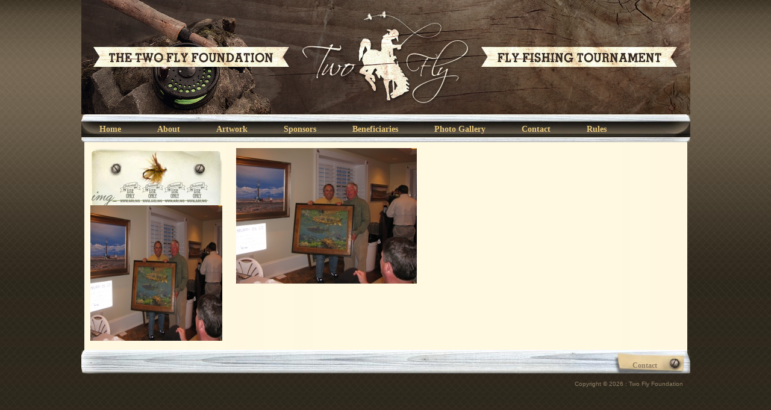

--- FILE ---
content_type: text/html; charset=UTF-8
request_url: https://twoflyfoundation.com/photo-gallery/2010-photos/img_0205/
body_size: 7274
content:
<!doctype html>

<!--[if IEMobile 7 ]> <html lang="en-US"class="no-js iem7"> <![endif]-->
<!--[if lt IE 7 ]> <html lang="en-US" class="no-js ie6"> <![endif]-->
<!--[if IE 7 ]>    <html lang="en-US" class="no-js ie7"> <![endif]-->
<!--[if IE 8 ]>    <html lang="en-US" class="no-js ie8"> <![endif]-->
<!--[if (gte IE 9)|(gt IEMobile 7)|!(IEMobile)|!(IE)]><!--><html lang="en-US" class="no-js"><!--<![endif]-->

<head>
	<meta charset="utf-8">
	<meta http-equiv="X-UA-Compatible" content="IE=edge,chrome=1">

	<title>img_0205 - Two Fly Foundation</title>

	<meta name="viewport" content="width=device-width, initial-scale=1.0">

	<!-- icons & favicons -->
	<!-- For iPhone 4 -->
	<!--<link rel="apple-touch-icon-precomposed" sizes="114x114" href="https://twoflyfoundation.com/wp-content/themes/w21-responsive-boiler/library/iinges/icons/h/apple-touch-icon.png">-->
	<!-- For iPad 1-->
	<!--<link rel="apple-touch-icon-precomposed" sizes="72x72" href="https://twoflyfoundation.com/wp-content/themes/w21-responsive-boiler/library/images/icons/m/apple-touch-icon.png">-->
	<!-- For iPhone 3G, iPod Touch and Android -->
	<!--<link rel="apple-touch-icon-precomposed" href="https://twoflyfoundation.com/wp-content/themes/w21-responsive-boiler/library/images/icons/l/apple-touch-icon-precomposed.png">-->
	<!-- For Nokia -->
	<!--<link rel="shortcut icon" href="https://twoflyfoundation.com/wp-content/themes/w21-responsive-boiler/library/images/icons/l/apple-touch-icon.png">-->
	<!-- For everything else -->
	<link rel="shortcut icon" href="https://twoflyfoundation.com/wp-content/themes/w21-responsive-boiler/favicon.ico">

	<!-- media-queries.js (fallback) -->
	<!--[if lt IE 9]>
		<script src="http://css3-mediaqueries-js.googlecode.com/svn/trunk/css3-mediaqueries.js"></script>
	<![endif]-->

	<!-- html5.js -->
	<!--[if lt IE 9]>
		<script src="http://html5shim.googlecode.com/svn/trunk/html5.js"></script>
	<![endif]-->

		<link rel="pingback" href="https://twoflyfoundation.com/xmlrpc.php">

		<!--<link href='http://fonts.googleapis.com/css?family=Luckiest+Guy' rel='stylesheet' type='text/css'>-->

	<!-- wordpress head functions -->
	<meta name='robots' content='index, follow, max-image-preview:large, max-snippet:-1, max-video-preview:-1' />
	<style>img:is([sizes="auto" i], [sizes^="auto," i]) { contain-intrinsic-size: 3000px 1500px }</style>
	
	<!-- This site is optimized with the Yoast SEO plugin v26.7 - https://yoast.com/wordpress/plugins/seo/ -->
	<link rel="canonical" href="https://twoflyfoundation.com/photo-gallery/2010-photos/img_0205/" />
	<meta property="og:locale" content="en_US" />
	<meta property="og:type" content="article" />
	<meta property="og:title" content="img_0205 - Two Fly Foundation" />
	<meta property="og:url" content="https://twoflyfoundation.com/photo-gallery/2010-photos/img_0205/" />
	<meta property="og:site_name" content="Two Fly Foundation" />
	<meta property="og:image" content="https://twoflyfoundation.com/photo-gallery/2010-photos/img_0205" />
	<meta property="og:image:width" content="800" />
	<meta property="og:image:height" content="600" />
	<meta property="og:image:type" content="image/jpeg" />
	<script type="application/ld+json" class="yoast-schema-graph">{"@context":"https://schema.org","@graph":[{"@type":"WebPage","@id":"https://twoflyfoundation.com/photo-gallery/2010-photos/img_0205/","url":"https://twoflyfoundation.com/photo-gallery/2010-photos/img_0205/","name":"img_0205 - Two Fly Foundation","isPartOf":{"@id":"https://twoflyfoundation.com/#website"},"primaryImageOfPage":{"@id":"https://twoflyfoundation.com/photo-gallery/2010-photos/img_0205/#primaryimage"},"image":{"@id":"https://twoflyfoundation.com/photo-gallery/2010-photos/img_0205/#primaryimage"},"thumbnailUrl":"https://twoflyfoundation.com/wp-content/uploads/2014/10/img_0205.jpg","datePublished":"2014-10-07T22:28:25+00:00","breadcrumb":{"@id":"https://twoflyfoundation.com/photo-gallery/2010-photos/img_0205/#breadcrumb"},"inLanguage":"en-US","potentialAction":[{"@type":"ReadAction","target":["https://twoflyfoundation.com/photo-gallery/2010-photos/img_0205/"]}]},{"@type":"ImageObject","inLanguage":"en-US","@id":"https://twoflyfoundation.com/photo-gallery/2010-photos/img_0205/#primaryimage","url":"https://twoflyfoundation.com/wp-content/uploads/2014/10/img_0205.jpg","contentUrl":"https://twoflyfoundation.com/wp-content/uploads/2014/10/img_0205.jpg","width":800,"height":600},{"@type":"BreadcrumbList","@id":"https://twoflyfoundation.com/photo-gallery/2010-photos/img_0205/#breadcrumb","itemListElement":[{"@type":"ListItem","position":1,"name":"Home","item":"https://twoflyfoundation.com/"},{"@type":"ListItem","position":2,"name":"Photo Gallery","item":"https://twoflyfoundation.com/photo-gallery/"},{"@type":"ListItem","position":3,"name":"2010 Event Photos","item":"https://twoflyfoundation.com/photo-gallery/2010-photos/"},{"@type":"ListItem","position":4,"name":"img_0205"}]},{"@type":"WebSite","@id":"https://twoflyfoundation.com/#website","url":"https://twoflyfoundation.com/","name":"Two Fly Foundation","description":"Fly Fishing Tournament","publisher":{"@id":"https://twoflyfoundation.com/#organization"},"potentialAction":[{"@type":"SearchAction","target":{"@type":"EntryPoint","urlTemplate":"https://twoflyfoundation.com/?s={search_term_string}"},"query-input":{"@type":"PropertyValueSpecification","valueRequired":true,"valueName":"search_term_string"}}],"inLanguage":"en-US"},{"@type":"Organization","@id":"https://twoflyfoundation.com/#organization","name":"Two Fly Foundation","url":"https://twoflyfoundation.com/","logo":{"@type":"ImageObject","inLanguage":"en-US","@id":"https://twoflyfoundation.com/#/schema/logo/image/","url":"https://twoflyfoundation.com/wp-content/uploads/2019/09/2019_Derek_DeYoung_Abstract_Brown_The_Narrows__1558465348_39243.jpg","contentUrl":"https://twoflyfoundation.com/wp-content/uploads/2019/09/2019_Derek_DeYoung_Abstract_Brown_The_Narrows__1558465348_39243.jpg","width":600,"height":390,"caption":"Two Fly Foundation"},"image":{"@id":"https://twoflyfoundation.com/#/schema/logo/image/"}}]}</script>
	<!-- / Yoast SEO plugin. -->


<link rel='dns-prefetch' href='//www.google.com' />
<link rel='dns-prefetch' href='//www.googletagmanager.com' />
<script type="text/javascript">
/* <![CDATA[ */
window._wpemojiSettings = {"baseUrl":"https:\/\/s.w.org\/images\/core\/emoji\/16.0.1\/72x72\/","ext":".png","svgUrl":"https:\/\/s.w.org\/images\/core\/emoji\/16.0.1\/svg\/","svgExt":".svg","source":{"concatemoji":"https:\/\/twoflyfoundation.com\/wp-includes\/js\/wp-emoji-release.min.js?ver=6.8.3"}};
/*! This file is auto-generated */
!function(s,n){var o,i,e;function c(e){try{var t={supportTests:e,timestamp:(new Date).valueOf()};sessionStorage.setItem(o,JSON.stringify(t))}catch(e){}}function p(e,t,n){e.clearRect(0,0,e.canvas.width,e.canvas.height),e.fillText(t,0,0);var t=new Uint32Array(e.getImageData(0,0,e.canvas.width,e.canvas.height).data),a=(e.clearRect(0,0,e.canvas.width,e.canvas.height),e.fillText(n,0,0),new Uint32Array(e.getImageData(0,0,e.canvas.width,e.canvas.height).data));return t.every(function(e,t){return e===a[t]})}function u(e,t){e.clearRect(0,0,e.canvas.width,e.canvas.height),e.fillText(t,0,0);for(var n=e.getImageData(16,16,1,1),a=0;a<n.data.length;a++)if(0!==n.data[a])return!1;return!0}function f(e,t,n,a){switch(t){case"flag":return n(e,"\ud83c\udff3\ufe0f\u200d\u26a7\ufe0f","\ud83c\udff3\ufe0f\u200b\u26a7\ufe0f")?!1:!n(e,"\ud83c\udde8\ud83c\uddf6","\ud83c\udde8\u200b\ud83c\uddf6")&&!n(e,"\ud83c\udff4\udb40\udc67\udb40\udc62\udb40\udc65\udb40\udc6e\udb40\udc67\udb40\udc7f","\ud83c\udff4\u200b\udb40\udc67\u200b\udb40\udc62\u200b\udb40\udc65\u200b\udb40\udc6e\u200b\udb40\udc67\u200b\udb40\udc7f");case"emoji":return!a(e,"\ud83e\udedf")}return!1}function g(e,t,n,a){var r="undefined"!=typeof WorkerGlobalScope&&self instanceof WorkerGlobalScope?new OffscreenCanvas(300,150):s.createElement("canvas"),o=r.getContext("2d",{willReadFrequently:!0}),i=(o.textBaseline="top",o.font="600 32px Arial",{});return e.forEach(function(e){i[e]=t(o,e,n,a)}),i}function t(e){var t=s.createElement("script");t.src=e,t.defer=!0,s.head.appendChild(t)}"undefined"!=typeof Promise&&(o="wpEmojiSettingsSupports",i=["flag","emoji"],n.supports={everything:!0,everythingExceptFlag:!0},e=new Promise(function(e){s.addEventListener("DOMContentLoaded",e,{once:!0})}),new Promise(function(t){var n=function(){try{var e=JSON.parse(sessionStorage.getItem(o));if("object"==typeof e&&"number"==typeof e.timestamp&&(new Date).valueOf()<e.timestamp+604800&&"object"==typeof e.supportTests)return e.supportTests}catch(e){}return null}();if(!n){if("undefined"!=typeof Worker&&"undefined"!=typeof OffscreenCanvas&&"undefined"!=typeof URL&&URL.createObjectURL&&"undefined"!=typeof Blob)try{var e="postMessage("+g.toString()+"("+[JSON.stringify(i),f.toString(),p.toString(),u.toString()].join(",")+"));",a=new Blob([e],{type:"text/javascript"}),r=new Worker(URL.createObjectURL(a),{name:"wpTestEmojiSupports"});return void(r.onmessage=function(e){c(n=e.data),r.terminate(),t(n)})}catch(e){}c(n=g(i,f,p,u))}t(n)}).then(function(e){for(var t in e)n.supports[t]=e[t],n.supports.everything=n.supports.everything&&n.supports[t],"flag"!==t&&(n.supports.everythingExceptFlag=n.supports.everythingExceptFlag&&n.supports[t]);n.supports.everythingExceptFlag=n.supports.everythingExceptFlag&&!n.supports.flag,n.DOMReady=!1,n.readyCallback=function(){n.DOMReady=!0}}).then(function(){return e}).then(function(){var e;n.supports.everything||(n.readyCallback(),(e=n.source||{}).concatemoji?t(e.concatemoji):e.wpemoji&&e.twemoji&&(t(e.twemoji),t(e.wpemoji)))}))}((window,document),window._wpemojiSettings);
/* ]]> */
</script>
<style id='wp-emoji-styles-inline-css' type='text/css'>

	img.wp-smiley, img.emoji {
		display: inline !important;
		border: none !important;
		box-shadow: none !important;
		height: 1em !important;
		width: 1em !important;
		margin: 0 0.07em !important;
		vertical-align: -0.1em !important;
		background: none !important;
		padding: 0 !important;
	}
</style>
<link rel='stylesheet' id='wp-block-library-css' href='https://twoflyfoundation.com/wp-includes/css/dist/block-library/style.min.css?ver=6.8.3' type='text/css' media='all' />
<style id='classic-theme-styles-inline-css' type='text/css'>
/*! This file is auto-generated */
.wp-block-button__link{color:#fff;background-color:#32373c;border-radius:9999px;box-shadow:none;text-decoration:none;padding:calc(.667em + 2px) calc(1.333em + 2px);font-size:1.125em}.wp-block-file__button{background:#32373c;color:#fff;text-decoration:none}
</style>
<style id='global-styles-inline-css' type='text/css'>
:root{--wp--preset--aspect-ratio--square: 1;--wp--preset--aspect-ratio--4-3: 4/3;--wp--preset--aspect-ratio--3-4: 3/4;--wp--preset--aspect-ratio--3-2: 3/2;--wp--preset--aspect-ratio--2-3: 2/3;--wp--preset--aspect-ratio--16-9: 16/9;--wp--preset--aspect-ratio--9-16: 9/16;--wp--preset--color--black: #000000;--wp--preset--color--cyan-bluish-gray: #abb8c3;--wp--preset--color--white: #ffffff;--wp--preset--color--pale-pink: #f78da7;--wp--preset--color--vivid-red: #cf2e2e;--wp--preset--color--luminous-vivid-orange: #ff6900;--wp--preset--color--luminous-vivid-amber: #fcb900;--wp--preset--color--light-green-cyan: #7bdcb5;--wp--preset--color--vivid-green-cyan: #00d084;--wp--preset--color--pale-cyan-blue: #8ed1fc;--wp--preset--color--vivid-cyan-blue: #0693e3;--wp--preset--color--vivid-purple: #9b51e0;--wp--preset--gradient--vivid-cyan-blue-to-vivid-purple: linear-gradient(135deg,rgba(6,147,227,1) 0%,rgb(155,81,224) 100%);--wp--preset--gradient--light-green-cyan-to-vivid-green-cyan: linear-gradient(135deg,rgb(122,220,180) 0%,rgb(0,208,130) 100%);--wp--preset--gradient--luminous-vivid-amber-to-luminous-vivid-orange: linear-gradient(135deg,rgba(252,185,0,1) 0%,rgba(255,105,0,1) 100%);--wp--preset--gradient--luminous-vivid-orange-to-vivid-red: linear-gradient(135deg,rgba(255,105,0,1) 0%,rgb(207,46,46) 100%);--wp--preset--gradient--very-light-gray-to-cyan-bluish-gray: linear-gradient(135deg,rgb(238,238,238) 0%,rgb(169,184,195) 100%);--wp--preset--gradient--cool-to-warm-spectrum: linear-gradient(135deg,rgb(74,234,220) 0%,rgb(151,120,209) 20%,rgb(207,42,186) 40%,rgb(238,44,130) 60%,rgb(251,105,98) 80%,rgb(254,248,76) 100%);--wp--preset--gradient--blush-light-purple: linear-gradient(135deg,rgb(255,206,236) 0%,rgb(152,150,240) 100%);--wp--preset--gradient--blush-bordeaux: linear-gradient(135deg,rgb(254,205,165) 0%,rgb(254,45,45) 50%,rgb(107,0,62) 100%);--wp--preset--gradient--luminous-dusk: linear-gradient(135deg,rgb(255,203,112) 0%,rgb(199,81,192) 50%,rgb(65,88,208) 100%);--wp--preset--gradient--pale-ocean: linear-gradient(135deg,rgb(255,245,203) 0%,rgb(182,227,212) 50%,rgb(51,167,181) 100%);--wp--preset--gradient--electric-grass: linear-gradient(135deg,rgb(202,248,128) 0%,rgb(113,206,126) 100%);--wp--preset--gradient--midnight: linear-gradient(135deg,rgb(2,3,129) 0%,rgb(40,116,252) 100%);--wp--preset--font-size--small: 13px;--wp--preset--font-size--medium: 20px;--wp--preset--font-size--large: 36px;--wp--preset--font-size--x-large: 42px;--wp--preset--spacing--20: 0.44rem;--wp--preset--spacing--30: 0.67rem;--wp--preset--spacing--40: 1rem;--wp--preset--spacing--50: 1.5rem;--wp--preset--spacing--60: 2.25rem;--wp--preset--spacing--70: 3.38rem;--wp--preset--spacing--80: 5.06rem;--wp--preset--shadow--natural: 6px 6px 9px rgba(0, 0, 0, 0.2);--wp--preset--shadow--deep: 12px 12px 50px rgba(0, 0, 0, 0.4);--wp--preset--shadow--sharp: 6px 6px 0px rgba(0, 0, 0, 0.2);--wp--preset--shadow--outlined: 6px 6px 0px -3px rgba(255, 255, 255, 1), 6px 6px rgba(0, 0, 0, 1);--wp--preset--shadow--crisp: 6px 6px 0px rgba(0, 0, 0, 1);}:where(.is-layout-flex){gap: 0.5em;}:where(.is-layout-grid){gap: 0.5em;}body .is-layout-flex{display: flex;}.is-layout-flex{flex-wrap: wrap;align-items: center;}.is-layout-flex > :is(*, div){margin: 0;}body .is-layout-grid{display: grid;}.is-layout-grid > :is(*, div){margin: 0;}:where(.wp-block-columns.is-layout-flex){gap: 2em;}:where(.wp-block-columns.is-layout-grid){gap: 2em;}:where(.wp-block-post-template.is-layout-flex){gap: 1.25em;}:where(.wp-block-post-template.is-layout-grid){gap: 1.25em;}.has-black-color{color: var(--wp--preset--color--black) !important;}.has-cyan-bluish-gray-color{color: var(--wp--preset--color--cyan-bluish-gray) !important;}.has-white-color{color: var(--wp--preset--color--white) !important;}.has-pale-pink-color{color: var(--wp--preset--color--pale-pink) !important;}.has-vivid-red-color{color: var(--wp--preset--color--vivid-red) !important;}.has-luminous-vivid-orange-color{color: var(--wp--preset--color--luminous-vivid-orange) !important;}.has-luminous-vivid-amber-color{color: var(--wp--preset--color--luminous-vivid-amber) !important;}.has-light-green-cyan-color{color: var(--wp--preset--color--light-green-cyan) !important;}.has-vivid-green-cyan-color{color: var(--wp--preset--color--vivid-green-cyan) !important;}.has-pale-cyan-blue-color{color: var(--wp--preset--color--pale-cyan-blue) !important;}.has-vivid-cyan-blue-color{color: var(--wp--preset--color--vivid-cyan-blue) !important;}.has-vivid-purple-color{color: var(--wp--preset--color--vivid-purple) !important;}.has-black-background-color{background-color: var(--wp--preset--color--black) !important;}.has-cyan-bluish-gray-background-color{background-color: var(--wp--preset--color--cyan-bluish-gray) !important;}.has-white-background-color{background-color: var(--wp--preset--color--white) !important;}.has-pale-pink-background-color{background-color: var(--wp--preset--color--pale-pink) !important;}.has-vivid-red-background-color{background-color: var(--wp--preset--color--vivid-red) !important;}.has-luminous-vivid-orange-background-color{background-color: var(--wp--preset--color--luminous-vivid-orange) !important;}.has-luminous-vivid-amber-background-color{background-color: var(--wp--preset--color--luminous-vivid-amber) !important;}.has-light-green-cyan-background-color{background-color: var(--wp--preset--color--light-green-cyan) !important;}.has-vivid-green-cyan-background-color{background-color: var(--wp--preset--color--vivid-green-cyan) !important;}.has-pale-cyan-blue-background-color{background-color: var(--wp--preset--color--pale-cyan-blue) !important;}.has-vivid-cyan-blue-background-color{background-color: var(--wp--preset--color--vivid-cyan-blue) !important;}.has-vivid-purple-background-color{background-color: var(--wp--preset--color--vivid-purple) !important;}.has-black-border-color{border-color: var(--wp--preset--color--black) !important;}.has-cyan-bluish-gray-border-color{border-color: var(--wp--preset--color--cyan-bluish-gray) !important;}.has-white-border-color{border-color: var(--wp--preset--color--white) !important;}.has-pale-pink-border-color{border-color: var(--wp--preset--color--pale-pink) !important;}.has-vivid-red-border-color{border-color: var(--wp--preset--color--vivid-red) !important;}.has-luminous-vivid-orange-border-color{border-color: var(--wp--preset--color--luminous-vivid-orange) !important;}.has-luminous-vivid-amber-border-color{border-color: var(--wp--preset--color--luminous-vivid-amber) !important;}.has-light-green-cyan-border-color{border-color: var(--wp--preset--color--light-green-cyan) !important;}.has-vivid-green-cyan-border-color{border-color: var(--wp--preset--color--vivid-green-cyan) !important;}.has-pale-cyan-blue-border-color{border-color: var(--wp--preset--color--pale-cyan-blue) !important;}.has-vivid-cyan-blue-border-color{border-color: var(--wp--preset--color--vivid-cyan-blue) !important;}.has-vivid-purple-border-color{border-color: var(--wp--preset--color--vivid-purple) !important;}.has-vivid-cyan-blue-to-vivid-purple-gradient-background{background: var(--wp--preset--gradient--vivid-cyan-blue-to-vivid-purple) !important;}.has-light-green-cyan-to-vivid-green-cyan-gradient-background{background: var(--wp--preset--gradient--light-green-cyan-to-vivid-green-cyan) !important;}.has-luminous-vivid-amber-to-luminous-vivid-orange-gradient-background{background: var(--wp--preset--gradient--luminous-vivid-amber-to-luminous-vivid-orange) !important;}.has-luminous-vivid-orange-to-vivid-red-gradient-background{background: var(--wp--preset--gradient--luminous-vivid-orange-to-vivid-red) !important;}.has-very-light-gray-to-cyan-bluish-gray-gradient-background{background: var(--wp--preset--gradient--very-light-gray-to-cyan-bluish-gray) !important;}.has-cool-to-warm-spectrum-gradient-background{background: var(--wp--preset--gradient--cool-to-warm-spectrum) !important;}.has-blush-light-purple-gradient-background{background: var(--wp--preset--gradient--blush-light-purple) !important;}.has-blush-bordeaux-gradient-background{background: var(--wp--preset--gradient--blush-bordeaux) !important;}.has-luminous-dusk-gradient-background{background: var(--wp--preset--gradient--luminous-dusk) !important;}.has-pale-ocean-gradient-background{background: var(--wp--preset--gradient--pale-ocean) !important;}.has-electric-grass-gradient-background{background: var(--wp--preset--gradient--electric-grass) !important;}.has-midnight-gradient-background{background: var(--wp--preset--gradient--midnight) !important;}.has-small-font-size{font-size: var(--wp--preset--font-size--small) !important;}.has-medium-font-size{font-size: var(--wp--preset--font-size--medium) !important;}.has-large-font-size{font-size: var(--wp--preset--font-size--large) !important;}.has-x-large-font-size{font-size: var(--wp--preset--font-size--x-large) !important;}
:where(.wp-block-post-template.is-layout-flex){gap: 1.25em;}:where(.wp-block-post-template.is-layout-grid){gap: 1.25em;}
:where(.wp-block-columns.is-layout-flex){gap: 2em;}:where(.wp-block-columns.is-layout-grid){gap: 2em;}
:root :where(.wp-block-pullquote){font-size: 1.5em;line-height: 1.6;}
</style>
<link rel='stylesheet' id='w21-style-css' href='https://twoflyfoundation.com/wp-content/themes/w21-responsive-boiler/style.css?ver=1.0' type='text/css' media='all' />
<link rel='stylesheet' id='slb_core-css' href='https://twoflyfoundation.com/wp-content/plugins/simple-lightbox/client/css/app.css?ver=2.9.4' type='text/css' media='all' />
<script type="text/javascript" src="https://twoflyfoundation.com/wp-includes/js/jquery/jquery.min.js?ver=3.7.1" id="jquery-core-js"></script>
<script type="text/javascript" src="https://twoflyfoundation.com/wp-includes/js/jquery/jquery-migrate.min.js?ver=3.4.1" id="jquery-migrate-js"></script>
<script type="text/javascript" src="https://twoflyfoundation.com/wp-content/themes/w21-responsive-boiler/js/cycle.js?ver=6.8.3" id="cycle-js"></script>
<script type="text/javascript" src="https://twoflyfoundation.com/wp-content/themes/w21-responsive-boiler/js/script.js?ver=6.8.3" id="script-js"></script>

<!-- Google tag (gtag.js) snippet added by Site Kit -->
<!-- Google Analytics snippet added by Site Kit -->
<script type="text/javascript" src="https://www.googletagmanager.com/gtag/js?id=GT-TNF28NH" id="google_gtagjs-js" async></script>
<script type="text/javascript" id="google_gtagjs-js-after">
/* <![CDATA[ */
window.dataLayer = window.dataLayer || [];function gtag(){dataLayer.push(arguments);}
gtag("set","linker",{"domains":["twoflyfoundation.com"]});
gtag("js", new Date());
gtag("set", "developer_id.dZTNiMT", true);
gtag("config", "GT-TNF28NH");
/* ]]> */
</script>
<link rel="https://api.w.org/" href="https://twoflyfoundation.com/wp-json/" /><link rel="alternate" title="JSON" type="application/json" href="https://twoflyfoundation.com/wp-json/wp/v2/media/162" /><link rel="EditURI" type="application/rsd+xml" title="RSD" href="https://twoflyfoundation.com/xmlrpc.php?rsd" />
<link rel='shortlink' href='https://twoflyfoundation.com/?p=162' />
<link rel="alternate" title="oEmbed (JSON)" type="application/json+oembed" href="https://twoflyfoundation.com/wp-json/oembed/1.0/embed?url=https%3A%2F%2Ftwoflyfoundation.com%2Fphoto-gallery%2F2010-photos%2Fimg_0205%2F" />
<link rel="alternate" title="oEmbed (XML)" type="text/xml+oembed" href="https://twoflyfoundation.com/wp-json/oembed/1.0/embed?url=https%3A%2F%2Ftwoflyfoundation.com%2Fphoto-gallery%2F2010-photos%2Fimg_0205%2F&#038;format=xml" />
<meta name="generator" content="Site Kit by Google 1.170.0" />	<!-- end of wordpress head -->

</head>

<body class="attachment wp-singular attachment-template-default attachmentid-162 attachment-jpeg wp-theme-w21-responsive-boiler img_0205">

<div class="container">
	<div class="header">
		<a href="index.php"><img src="https://twoflyfoundation.com/wp-content/themes/w21-responsive-boiler/images/spacer.gif" alt="Home Link over Logo" width="200" height="100" /></a>
	</div>
	<div class="nav">
		<ul>
			<li class="page_item page-item-2"><a href="https://twoflyfoundation.com/">Home</a></li>
<li class="page_item page-item-4"><a href="https://twoflyfoundation.com/about-us/">About</a></li>
<li class="page_item page-item-444"><a href="https://twoflyfoundation.com/original-artwork/">Artwork</a></li>
<li class="page_item page-item-5"><a href="https://twoflyfoundation.com/sponsors/">Sponsors</a></li>
<li class="page_item page-item-6 page_item_has_children"><a href="https://twoflyfoundation.com/beneficiaries/">Beneficiaries</a></li>
<li class="page_item page-item-7 page_item_has_children current_page_ancestor"><a href="https://twoflyfoundation.com/photo-gallery/">Photo Gallery</a></li>
<li class="page_item page-item-9"><a href="https://twoflyfoundation.com/contact/">Contact</a></li>
<li class="page_item page-item-8 page_item_has_children"><a href="https://twoflyfoundation.com/rules/">Rules</a></li>
		</ul>
	</div>

<div class="main">
	<div class="sidebar">

		<div class="top">img_0205</div><p class="attachment"><a href="https://twoflyfoundation.com/wp-content/uploads/2014/10/img_0205.jpg" data-slb-active="1" data-slb-asset="1488537541" data-slb-internal="0" data-slb-group="slb"><img fetchpriority="high" decoding="async" width="300" height="225" src="https://twoflyfoundation.com/wp-content/uploads/2014/10/img_0205-300x225.jpg" class="attachment-medium size-medium" alt="" srcset="https://twoflyfoundation.com/wp-content/uploads/2014/10/img_0205-300x225.jpg 300w, https://twoflyfoundation.com/wp-content/uploads/2014/10/img_0205-160x120.jpg 160w, https://twoflyfoundation.com/wp-content/uploads/2014/10/img_0205.jpg 800w" sizes="(max-width: 300px) 100vw, 300px" /></a></p>

	</div>
	<div class="content">

		<p class="attachment"><a href="https://twoflyfoundation.com/wp-content/uploads/2014/10/img_0205.jpg" data-slb-active="1" data-slb-asset="1488537541" data-slb-group="162"><img decoding="async" width="300" height="225" src="https://twoflyfoundation.com/wp-content/uploads/2014/10/img_0205-300x225.jpg" class="attachment-medium size-medium" alt="" srcset="https://twoflyfoundation.com/wp-content/uploads/2014/10/img_0205-300x225.jpg 300w, https://twoflyfoundation.com/wp-content/uploads/2014/10/img_0205-160x120.jpg 160w, https://twoflyfoundation.com/wp-content/uploads/2014/10/img_0205.jpg 800w" sizes="(max-width: 300px) 100vw, 300px" /></a></p>

	</div>
<div class="clear"></div>
</div>

	</div>
	<div class="clear"></div>
	<div class="footer">
		<div class="bottom_nav">
			<ul>
				<li><a href="/contact/">Contact</a></li>
			</ul>
		</div>
		<div class="clear"></div>
		<div class="copyright">
		  <p>Copyright &copy; 2026 : Two Fly Foundation</p>
		</div>
	</div>

<script type="speculationrules">
{"prefetch":[{"source":"document","where":{"and":[{"href_matches":"\/*"},{"not":{"href_matches":["\/wp-*.php","\/wp-admin\/*","\/wp-content\/uploads\/*","\/wp-content\/*","\/wp-content\/plugins\/*","\/wp-content\/themes\/w21-responsive-boiler\/*","\/*\\?(.+)"]}},{"not":{"selector_matches":"a[rel~=\"nofollow\"]"}},{"not":{"selector_matches":".no-prefetch, .no-prefetch a"}}]},"eagerness":"conservative"}]}
</script>
<script type="text/javascript" id="gforms_recaptcha_recaptcha-js-extra">
/* <![CDATA[ */
var gforms_recaptcha_recaptcha_strings = {"nonce":"d4bb27b59d","disconnect":"Disconnecting","change_connection_type":"Resetting","spinner":"https:\/\/twoflyfoundation.com\/wp-content\/plugins\/gravityforms\/images\/spinner.svg","connection_type":"classic","disable_badge":"1","change_connection_type_title":"Change Connection Type","change_connection_type_message":"Changing the connection type will delete your current settings.  Do you want to proceed?","disconnect_title":"Disconnect","disconnect_message":"Disconnecting from reCAPTCHA will delete your current settings.  Do you want to proceed?","site_key":"6Le-SxErAAAAAJpv6mLWRptZXAryjR8xl4XG2PpK"};
/* ]]> */
</script>
<script type="text/javascript" src="https://www.google.com/recaptcha/api.js?render=6Le-SxErAAAAAJpv6mLWRptZXAryjR8xl4XG2PpK&amp;ver=2.1.0" id="gforms_recaptcha_recaptcha-js" defer="defer" data-wp-strategy="defer"></script>
<script type="text/javascript" src="https://twoflyfoundation.com/wp-content/plugins/gravityformsrecaptcha/js/frontend.min.js?ver=2.1.0" id="gforms_recaptcha_frontend-js" defer="defer" data-wp-strategy="defer"></script>
<script type="text/javascript" src="https://twoflyfoundation.com/wp-content/plugins/simple-lightbox/client/js/prod/lib.core.js?ver=2.9.4" id="slb_core-js"></script>
<script type="text/javascript" src="https://twoflyfoundation.com/wp-content/plugins/simple-lightbox/client/js/prod/lib.view.js?ver=2.9.4" id="slb_view-js"></script>
<script type="text/javascript" src="https://twoflyfoundation.com/wp-content/plugins/simple-lightbox/themes/baseline/js/prod/client.js?ver=2.9.4" id="slb-asset-slb_baseline-base-js"></script>
<script type="text/javascript" src="https://twoflyfoundation.com/wp-content/plugins/simple-lightbox/themes/default/js/prod/client.js?ver=2.9.4" id="slb-asset-slb_default-base-js"></script>
<script type="text/javascript" src="https://twoflyfoundation.com/wp-content/plugins/simple-lightbox/template-tags/item/js/prod/tag.item.js?ver=2.9.4" id="slb-asset-item-base-js"></script>
<script type="text/javascript" src="https://twoflyfoundation.com/wp-content/plugins/simple-lightbox/template-tags/ui/js/prod/tag.ui.js?ver=2.9.4" id="slb-asset-ui-base-js"></script>
<script type="text/javascript" src="https://twoflyfoundation.com/wp-content/plugins/simple-lightbox/content-handlers/image/js/prod/handler.image.js?ver=2.9.4" id="slb-asset-image-base-js"></script>
<script type="text/javascript" id="slb_footer">/* <![CDATA[ */if ( !!window.jQuery ) {(function($){$(document).ready(function(){if ( !!window.SLB && SLB.has_child('View.init') ) { SLB.View.init({"ui_autofit":true,"ui_animate":true,"slideshow_autostart":true,"slideshow_duration":"6","group_loop":true,"ui_overlay_opacity":"0.8","ui_title_default":false,"theme_default":"slb_default","ui_labels":{"loading":"Loading","close":"Close","nav_next":"Next","nav_prev":"Previous","slideshow_start":"Start slideshow","slideshow_stop":"Stop slideshow","group_status":"Item %current% of %total%"}}); }
if ( !!window.SLB && SLB.has_child('View.assets') ) { {$.extend(SLB.View.assets, {"1488537541":{"id":162,"type":"image","internal":true,"source":"https:\/\/twoflyfoundation.com\/wp-content\/uploads\/2014\/10\/img_0205.jpg","title":"img_0205","caption":"","description":""}});} }
/* THM */
if ( !!window.SLB && SLB.has_child('View.extend_theme') ) { SLB.View.extend_theme('slb_baseline',{"name":"Baseline","parent":"","styles":[{"handle":"base","uri":"https:\/\/twoflyfoundation.com\/wp-content\/plugins\/simple-lightbox\/themes\/baseline\/css\/style.css","deps":[]}],"layout_raw":"<div class=\"slb_container\"><div class=\"slb_content\">{{item.content}}<div class=\"slb_nav\"><span class=\"slb_prev\">{{ui.nav_prev}}<\/span><span class=\"slb_next\">{{ui.nav_next}}<\/span><\/div><div class=\"slb_controls\"><span class=\"slb_close\">{{ui.close}}<\/span><span class=\"slb_slideshow\">{{ui.slideshow_control}}<\/span><\/div><div class=\"slb_loading\">{{ui.loading}}<\/div><\/div><div class=\"slb_details\"><div class=\"inner\"><div class=\"slb_data\"><div class=\"slb_data_content\"><span class=\"slb_data_title\">{{item.title}}<\/span><span class=\"slb_group_status\">{{ui.group_status}}<\/span><div class=\"slb_data_desc\">{{item.description}}<\/div><\/div><\/div><div class=\"slb_nav\"><span class=\"slb_prev\">{{ui.nav_prev}}<\/span><span class=\"slb_next\">{{ui.nav_next}}<\/span><\/div><\/div><\/div><\/div>"}); }if ( !!window.SLB && SLB.has_child('View.extend_theme') ) { SLB.View.extend_theme('slb_default',{"name":"Default (Light)","parent":"slb_baseline","styles":[{"handle":"base","uri":"https:\/\/twoflyfoundation.com\/wp-content\/plugins\/simple-lightbox\/themes\/default\/css\/style.css","deps":[]}]}); }})})(jQuery);}/* ]]> */</script>
<script type="text/javascript" id="slb_context">/* <![CDATA[ */if ( !!window.jQuery ) {(function($){$(document).ready(function(){if ( !!window.SLB ) { {$.extend(SLB, {"context":["public","user_guest"]});} }})})(jQuery);}/* ]]> */</script>

</body>
</html>


--- FILE ---
content_type: text/html; charset=utf-8
request_url: https://www.google.com/recaptcha/api2/anchor?ar=1&k=6Le-SxErAAAAAJpv6mLWRptZXAryjR8xl4XG2PpK&co=aHR0cHM6Ly90d29mbHlmb3VuZGF0aW9uLmNvbTo0NDM.&hl=en&v=PoyoqOPhxBO7pBk68S4YbpHZ&size=invisible&anchor-ms=20000&execute-ms=30000&cb=cgih1rdh83ny
body_size: 48813
content:
<!DOCTYPE HTML><html dir="ltr" lang="en"><head><meta http-equiv="Content-Type" content="text/html; charset=UTF-8">
<meta http-equiv="X-UA-Compatible" content="IE=edge">
<title>reCAPTCHA</title>
<style type="text/css">
/* cyrillic-ext */
@font-face {
  font-family: 'Roboto';
  font-style: normal;
  font-weight: 400;
  font-stretch: 100%;
  src: url(//fonts.gstatic.com/s/roboto/v48/KFO7CnqEu92Fr1ME7kSn66aGLdTylUAMa3GUBHMdazTgWw.woff2) format('woff2');
  unicode-range: U+0460-052F, U+1C80-1C8A, U+20B4, U+2DE0-2DFF, U+A640-A69F, U+FE2E-FE2F;
}
/* cyrillic */
@font-face {
  font-family: 'Roboto';
  font-style: normal;
  font-weight: 400;
  font-stretch: 100%;
  src: url(//fonts.gstatic.com/s/roboto/v48/KFO7CnqEu92Fr1ME7kSn66aGLdTylUAMa3iUBHMdazTgWw.woff2) format('woff2');
  unicode-range: U+0301, U+0400-045F, U+0490-0491, U+04B0-04B1, U+2116;
}
/* greek-ext */
@font-face {
  font-family: 'Roboto';
  font-style: normal;
  font-weight: 400;
  font-stretch: 100%;
  src: url(//fonts.gstatic.com/s/roboto/v48/KFO7CnqEu92Fr1ME7kSn66aGLdTylUAMa3CUBHMdazTgWw.woff2) format('woff2');
  unicode-range: U+1F00-1FFF;
}
/* greek */
@font-face {
  font-family: 'Roboto';
  font-style: normal;
  font-weight: 400;
  font-stretch: 100%;
  src: url(//fonts.gstatic.com/s/roboto/v48/KFO7CnqEu92Fr1ME7kSn66aGLdTylUAMa3-UBHMdazTgWw.woff2) format('woff2');
  unicode-range: U+0370-0377, U+037A-037F, U+0384-038A, U+038C, U+038E-03A1, U+03A3-03FF;
}
/* math */
@font-face {
  font-family: 'Roboto';
  font-style: normal;
  font-weight: 400;
  font-stretch: 100%;
  src: url(//fonts.gstatic.com/s/roboto/v48/KFO7CnqEu92Fr1ME7kSn66aGLdTylUAMawCUBHMdazTgWw.woff2) format('woff2');
  unicode-range: U+0302-0303, U+0305, U+0307-0308, U+0310, U+0312, U+0315, U+031A, U+0326-0327, U+032C, U+032F-0330, U+0332-0333, U+0338, U+033A, U+0346, U+034D, U+0391-03A1, U+03A3-03A9, U+03B1-03C9, U+03D1, U+03D5-03D6, U+03F0-03F1, U+03F4-03F5, U+2016-2017, U+2034-2038, U+203C, U+2040, U+2043, U+2047, U+2050, U+2057, U+205F, U+2070-2071, U+2074-208E, U+2090-209C, U+20D0-20DC, U+20E1, U+20E5-20EF, U+2100-2112, U+2114-2115, U+2117-2121, U+2123-214F, U+2190, U+2192, U+2194-21AE, U+21B0-21E5, U+21F1-21F2, U+21F4-2211, U+2213-2214, U+2216-22FF, U+2308-230B, U+2310, U+2319, U+231C-2321, U+2336-237A, U+237C, U+2395, U+239B-23B7, U+23D0, U+23DC-23E1, U+2474-2475, U+25AF, U+25B3, U+25B7, U+25BD, U+25C1, U+25CA, U+25CC, U+25FB, U+266D-266F, U+27C0-27FF, U+2900-2AFF, U+2B0E-2B11, U+2B30-2B4C, U+2BFE, U+3030, U+FF5B, U+FF5D, U+1D400-1D7FF, U+1EE00-1EEFF;
}
/* symbols */
@font-face {
  font-family: 'Roboto';
  font-style: normal;
  font-weight: 400;
  font-stretch: 100%;
  src: url(//fonts.gstatic.com/s/roboto/v48/KFO7CnqEu92Fr1ME7kSn66aGLdTylUAMaxKUBHMdazTgWw.woff2) format('woff2');
  unicode-range: U+0001-000C, U+000E-001F, U+007F-009F, U+20DD-20E0, U+20E2-20E4, U+2150-218F, U+2190, U+2192, U+2194-2199, U+21AF, U+21E6-21F0, U+21F3, U+2218-2219, U+2299, U+22C4-22C6, U+2300-243F, U+2440-244A, U+2460-24FF, U+25A0-27BF, U+2800-28FF, U+2921-2922, U+2981, U+29BF, U+29EB, U+2B00-2BFF, U+4DC0-4DFF, U+FFF9-FFFB, U+10140-1018E, U+10190-1019C, U+101A0, U+101D0-101FD, U+102E0-102FB, U+10E60-10E7E, U+1D2C0-1D2D3, U+1D2E0-1D37F, U+1F000-1F0FF, U+1F100-1F1AD, U+1F1E6-1F1FF, U+1F30D-1F30F, U+1F315, U+1F31C, U+1F31E, U+1F320-1F32C, U+1F336, U+1F378, U+1F37D, U+1F382, U+1F393-1F39F, U+1F3A7-1F3A8, U+1F3AC-1F3AF, U+1F3C2, U+1F3C4-1F3C6, U+1F3CA-1F3CE, U+1F3D4-1F3E0, U+1F3ED, U+1F3F1-1F3F3, U+1F3F5-1F3F7, U+1F408, U+1F415, U+1F41F, U+1F426, U+1F43F, U+1F441-1F442, U+1F444, U+1F446-1F449, U+1F44C-1F44E, U+1F453, U+1F46A, U+1F47D, U+1F4A3, U+1F4B0, U+1F4B3, U+1F4B9, U+1F4BB, U+1F4BF, U+1F4C8-1F4CB, U+1F4D6, U+1F4DA, U+1F4DF, U+1F4E3-1F4E6, U+1F4EA-1F4ED, U+1F4F7, U+1F4F9-1F4FB, U+1F4FD-1F4FE, U+1F503, U+1F507-1F50B, U+1F50D, U+1F512-1F513, U+1F53E-1F54A, U+1F54F-1F5FA, U+1F610, U+1F650-1F67F, U+1F687, U+1F68D, U+1F691, U+1F694, U+1F698, U+1F6AD, U+1F6B2, U+1F6B9-1F6BA, U+1F6BC, U+1F6C6-1F6CF, U+1F6D3-1F6D7, U+1F6E0-1F6EA, U+1F6F0-1F6F3, U+1F6F7-1F6FC, U+1F700-1F7FF, U+1F800-1F80B, U+1F810-1F847, U+1F850-1F859, U+1F860-1F887, U+1F890-1F8AD, U+1F8B0-1F8BB, U+1F8C0-1F8C1, U+1F900-1F90B, U+1F93B, U+1F946, U+1F984, U+1F996, U+1F9E9, U+1FA00-1FA6F, U+1FA70-1FA7C, U+1FA80-1FA89, U+1FA8F-1FAC6, U+1FACE-1FADC, U+1FADF-1FAE9, U+1FAF0-1FAF8, U+1FB00-1FBFF;
}
/* vietnamese */
@font-face {
  font-family: 'Roboto';
  font-style: normal;
  font-weight: 400;
  font-stretch: 100%;
  src: url(//fonts.gstatic.com/s/roboto/v48/KFO7CnqEu92Fr1ME7kSn66aGLdTylUAMa3OUBHMdazTgWw.woff2) format('woff2');
  unicode-range: U+0102-0103, U+0110-0111, U+0128-0129, U+0168-0169, U+01A0-01A1, U+01AF-01B0, U+0300-0301, U+0303-0304, U+0308-0309, U+0323, U+0329, U+1EA0-1EF9, U+20AB;
}
/* latin-ext */
@font-face {
  font-family: 'Roboto';
  font-style: normal;
  font-weight: 400;
  font-stretch: 100%;
  src: url(//fonts.gstatic.com/s/roboto/v48/KFO7CnqEu92Fr1ME7kSn66aGLdTylUAMa3KUBHMdazTgWw.woff2) format('woff2');
  unicode-range: U+0100-02BA, U+02BD-02C5, U+02C7-02CC, U+02CE-02D7, U+02DD-02FF, U+0304, U+0308, U+0329, U+1D00-1DBF, U+1E00-1E9F, U+1EF2-1EFF, U+2020, U+20A0-20AB, U+20AD-20C0, U+2113, U+2C60-2C7F, U+A720-A7FF;
}
/* latin */
@font-face {
  font-family: 'Roboto';
  font-style: normal;
  font-weight: 400;
  font-stretch: 100%;
  src: url(//fonts.gstatic.com/s/roboto/v48/KFO7CnqEu92Fr1ME7kSn66aGLdTylUAMa3yUBHMdazQ.woff2) format('woff2');
  unicode-range: U+0000-00FF, U+0131, U+0152-0153, U+02BB-02BC, U+02C6, U+02DA, U+02DC, U+0304, U+0308, U+0329, U+2000-206F, U+20AC, U+2122, U+2191, U+2193, U+2212, U+2215, U+FEFF, U+FFFD;
}
/* cyrillic-ext */
@font-face {
  font-family: 'Roboto';
  font-style: normal;
  font-weight: 500;
  font-stretch: 100%;
  src: url(//fonts.gstatic.com/s/roboto/v48/KFO7CnqEu92Fr1ME7kSn66aGLdTylUAMa3GUBHMdazTgWw.woff2) format('woff2');
  unicode-range: U+0460-052F, U+1C80-1C8A, U+20B4, U+2DE0-2DFF, U+A640-A69F, U+FE2E-FE2F;
}
/* cyrillic */
@font-face {
  font-family: 'Roboto';
  font-style: normal;
  font-weight: 500;
  font-stretch: 100%;
  src: url(//fonts.gstatic.com/s/roboto/v48/KFO7CnqEu92Fr1ME7kSn66aGLdTylUAMa3iUBHMdazTgWw.woff2) format('woff2');
  unicode-range: U+0301, U+0400-045F, U+0490-0491, U+04B0-04B1, U+2116;
}
/* greek-ext */
@font-face {
  font-family: 'Roboto';
  font-style: normal;
  font-weight: 500;
  font-stretch: 100%;
  src: url(//fonts.gstatic.com/s/roboto/v48/KFO7CnqEu92Fr1ME7kSn66aGLdTylUAMa3CUBHMdazTgWw.woff2) format('woff2');
  unicode-range: U+1F00-1FFF;
}
/* greek */
@font-face {
  font-family: 'Roboto';
  font-style: normal;
  font-weight: 500;
  font-stretch: 100%;
  src: url(//fonts.gstatic.com/s/roboto/v48/KFO7CnqEu92Fr1ME7kSn66aGLdTylUAMa3-UBHMdazTgWw.woff2) format('woff2');
  unicode-range: U+0370-0377, U+037A-037F, U+0384-038A, U+038C, U+038E-03A1, U+03A3-03FF;
}
/* math */
@font-face {
  font-family: 'Roboto';
  font-style: normal;
  font-weight: 500;
  font-stretch: 100%;
  src: url(//fonts.gstatic.com/s/roboto/v48/KFO7CnqEu92Fr1ME7kSn66aGLdTylUAMawCUBHMdazTgWw.woff2) format('woff2');
  unicode-range: U+0302-0303, U+0305, U+0307-0308, U+0310, U+0312, U+0315, U+031A, U+0326-0327, U+032C, U+032F-0330, U+0332-0333, U+0338, U+033A, U+0346, U+034D, U+0391-03A1, U+03A3-03A9, U+03B1-03C9, U+03D1, U+03D5-03D6, U+03F0-03F1, U+03F4-03F5, U+2016-2017, U+2034-2038, U+203C, U+2040, U+2043, U+2047, U+2050, U+2057, U+205F, U+2070-2071, U+2074-208E, U+2090-209C, U+20D0-20DC, U+20E1, U+20E5-20EF, U+2100-2112, U+2114-2115, U+2117-2121, U+2123-214F, U+2190, U+2192, U+2194-21AE, U+21B0-21E5, U+21F1-21F2, U+21F4-2211, U+2213-2214, U+2216-22FF, U+2308-230B, U+2310, U+2319, U+231C-2321, U+2336-237A, U+237C, U+2395, U+239B-23B7, U+23D0, U+23DC-23E1, U+2474-2475, U+25AF, U+25B3, U+25B7, U+25BD, U+25C1, U+25CA, U+25CC, U+25FB, U+266D-266F, U+27C0-27FF, U+2900-2AFF, U+2B0E-2B11, U+2B30-2B4C, U+2BFE, U+3030, U+FF5B, U+FF5D, U+1D400-1D7FF, U+1EE00-1EEFF;
}
/* symbols */
@font-face {
  font-family: 'Roboto';
  font-style: normal;
  font-weight: 500;
  font-stretch: 100%;
  src: url(//fonts.gstatic.com/s/roboto/v48/KFO7CnqEu92Fr1ME7kSn66aGLdTylUAMaxKUBHMdazTgWw.woff2) format('woff2');
  unicode-range: U+0001-000C, U+000E-001F, U+007F-009F, U+20DD-20E0, U+20E2-20E4, U+2150-218F, U+2190, U+2192, U+2194-2199, U+21AF, U+21E6-21F0, U+21F3, U+2218-2219, U+2299, U+22C4-22C6, U+2300-243F, U+2440-244A, U+2460-24FF, U+25A0-27BF, U+2800-28FF, U+2921-2922, U+2981, U+29BF, U+29EB, U+2B00-2BFF, U+4DC0-4DFF, U+FFF9-FFFB, U+10140-1018E, U+10190-1019C, U+101A0, U+101D0-101FD, U+102E0-102FB, U+10E60-10E7E, U+1D2C0-1D2D3, U+1D2E0-1D37F, U+1F000-1F0FF, U+1F100-1F1AD, U+1F1E6-1F1FF, U+1F30D-1F30F, U+1F315, U+1F31C, U+1F31E, U+1F320-1F32C, U+1F336, U+1F378, U+1F37D, U+1F382, U+1F393-1F39F, U+1F3A7-1F3A8, U+1F3AC-1F3AF, U+1F3C2, U+1F3C4-1F3C6, U+1F3CA-1F3CE, U+1F3D4-1F3E0, U+1F3ED, U+1F3F1-1F3F3, U+1F3F5-1F3F7, U+1F408, U+1F415, U+1F41F, U+1F426, U+1F43F, U+1F441-1F442, U+1F444, U+1F446-1F449, U+1F44C-1F44E, U+1F453, U+1F46A, U+1F47D, U+1F4A3, U+1F4B0, U+1F4B3, U+1F4B9, U+1F4BB, U+1F4BF, U+1F4C8-1F4CB, U+1F4D6, U+1F4DA, U+1F4DF, U+1F4E3-1F4E6, U+1F4EA-1F4ED, U+1F4F7, U+1F4F9-1F4FB, U+1F4FD-1F4FE, U+1F503, U+1F507-1F50B, U+1F50D, U+1F512-1F513, U+1F53E-1F54A, U+1F54F-1F5FA, U+1F610, U+1F650-1F67F, U+1F687, U+1F68D, U+1F691, U+1F694, U+1F698, U+1F6AD, U+1F6B2, U+1F6B9-1F6BA, U+1F6BC, U+1F6C6-1F6CF, U+1F6D3-1F6D7, U+1F6E0-1F6EA, U+1F6F0-1F6F3, U+1F6F7-1F6FC, U+1F700-1F7FF, U+1F800-1F80B, U+1F810-1F847, U+1F850-1F859, U+1F860-1F887, U+1F890-1F8AD, U+1F8B0-1F8BB, U+1F8C0-1F8C1, U+1F900-1F90B, U+1F93B, U+1F946, U+1F984, U+1F996, U+1F9E9, U+1FA00-1FA6F, U+1FA70-1FA7C, U+1FA80-1FA89, U+1FA8F-1FAC6, U+1FACE-1FADC, U+1FADF-1FAE9, U+1FAF0-1FAF8, U+1FB00-1FBFF;
}
/* vietnamese */
@font-face {
  font-family: 'Roboto';
  font-style: normal;
  font-weight: 500;
  font-stretch: 100%;
  src: url(//fonts.gstatic.com/s/roboto/v48/KFO7CnqEu92Fr1ME7kSn66aGLdTylUAMa3OUBHMdazTgWw.woff2) format('woff2');
  unicode-range: U+0102-0103, U+0110-0111, U+0128-0129, U+0168-0169, U+01A0-01A1, U+01AF-01B0, U+0300-0301, U+0303-0304, U+0308-0309, U+0323, U+0329, U+1EA0-1EF9, U+20AB;
}
/* latin-ext */
@font-face {
  font-family: 'Roboto';
  font-style: normal;
  font-weight: 500;
  font-stretch: 100%;
  src: url(//fonts.gstatic.com/s/roboto/v48/KFO7CnqEu92Fr1ME7kSn66aGLdTylUAMa3KUBHMdazTgWw.woff2) format('woff2');
  unicode-range: U+0100-02BA, U+02BD-02C5, U+02C7-02CC, U+02CE-02D7, U+02DD-02FF, U+0304, U+0308, U+0329, U+1D00-1DBF, U+1E00-1E9F, U+1EF2-1EFF, U+2020, U+20A0-20AB, U+20AD-20C0, U+2113, U+2C60-2C7F, U+A720-A7FF;
}
/* latin */
@font-face {
  font-family: 'Roboto';
  font-style: normal;
  font-weight: 500;
  font-stretch: 100%;
  src: url(//fonts.gstatic.com/s/roboto/v48/KFO7CnqEu92Fr1ME7kSn66aGLdTylUAMa3yUBHMdazQ.woff2) format('woff2');
  unicode-range: U+0000-00FF, U+0131, U+0152-0153, U+02BB-02BC, U+02C6, U+02DA, U+02DC, U+0304, U+0308, U+0329, U+2000-206F, U+20AC, U+2122, U+2191, U+2193, U+2212, U+2215, U+FEFF, U+FFFD;
}
/* cyrillic-ext */
@font-face {
  font-family: 'Roboto';
  font-style: normal;
  font-weight: 900;
  font-stretch: 100%;
  src: url(//fonts.gstatic.com/s/roboto/v48/KFO7CnqEu92Fr1ME7kSn66aGLdTylUAMa3GUBHMdazTgWw.woff2) format('woff2');
  unicode-range: U+0460-052F, U+1C80-1C8A, U+20B4, U+2DE0-2DFF, U+A640-A69F, U+FE2E-FE2F;
}
/* cyrillic */
@font-face {
  font-family: 'Roboto';
  font-style: normal;
  font-weight: 900;
  font-stretch: 100%;
  src: url(//fonts.gstatic.com/s/roboto/v48/KFO7CnqEu92Fr1ME7kSn66aGLdTylUAMa3iUBHMdazTgWw.woff2) format('woff2');
  unicode-range: U+0301, U+0400-045F, U+0490-0491, U+04B0-04B1, U+2116;
}
/* greek-ext */
@font-face {
  font-family: 'Roboto';
  font-style: normal;
  font-weight: 900;
  font-stretch: 100%;
  src: url(//fonts.gstatic.com/s/roboto/v48/KFO7CnqEu92Fr1ME7kSn66aGLdTylUAMa3CUBHMdazTgWw.woff2) format('woff2');
  unicode-range: U+1F00-1FFF;
}
/* greek */
@font-face {
  font-family: 'Roboto';
  font-style: normal;
  font-weight: 900;
  font-stretch: 100%;
  src: url(//fonts.gstatic.com/s/roboto/v48/KFO7CnqEu92Fr1ME7kSn66aGLdTylUAMa3-UBHMdazTgWw.woff2) format('woff2');
  unicode-range: U+0370-0377, U+037A-037F, U+0384-038A, U+038C, U+038E-03A1, U+03A3-03FF;
}
/* math */
@font-face {
  font-family: 'Roboto';
  font-style: normal;
  font-weight: 900;
  font-stretch: 100%;
  src: url(//fonts.gstatic.com/s/roboto/v48/KFO7CnqEu92Fr1ME7kSn66aGLdTylUAMawCUBHMdazTgWw.woff2) format('woff2');
  unicode-range: U+0302-0303, U+0305, U+0307-0308, U+0310, U+0312, U+0315, U+031A, U+0326-0327, U+032C, U+032F-0330, U+0332-0333, U+0338, U+033A, U+0346, U+034D, U+0391-03A1, U+03A3-03A9, U+03B1-03C9, U+03D1, U+03D5-03D6, U+03F0-03F1, U+03F4-03F5, U+2016-2017, U+2034-2038, U+203C, U+2040, U+2043, U+2047, U+2050, U+2057, U+205F, U+2070-2071, U+2074-208E, U+2090-209C, U+20D0-20DC, U+20E1, U+20E5-20EF, U+2100-2112, U+2114-2115, U+2117-2121, U+2123-214F, U+2190, U+2192, U+2194-21AE, U+21B0-21E5, U+21F1-21F2, U+21F4-2211, U+2213-2214, U+2216-22FF, U+2308-230B, U+2310, U+2319, U+231C-2321, U+2336-237A, U+237C, U+2395, U+239B-23B7, U+23D0, U+23DC-23E1, U+2474-2475, U+25AF, U+25B3, U+25B7, U+25BD, U+25C1, U+25CA, U+25CC, U+25FB, U+266D-266F, U+27C0-27FF, U+2900-2AFF, U+2B0E-2B11, U+2B30-2B4C, U+2BFE, U+3030, U+FF5B, U+FF5D, U+1D400-1D7FF, U+1EE00-1EEFF;
}
/* symbols */
@font-face {
  font-family: 'Roboto';
  font-style: normal;
  font-weight: 900;
  font-stretch: 100%;
  src: url(//fonts.gstatic.com/s/roboto/v48/KFO7CnqEu92Fr1ME7kSn66aGLdTylUAMaxKUBHMdazTgWw.woff2) format('woff2');
  unicode-range: U+0001-000C, U+000E-001F, U+007F-009F, U+20DD-20E0, U+20E2-20E4, U+2150-218F, U+2190, U+2192, U+2194-2199, U+21AF, U+21E6-21F0, U+21F3, U+2218-2219, U+2299, U+22C4-22C6, U+2300-243F, U+2440-244A, U+2460-24FF, U+25A0-27BF, U+2800-28FF, U+2921-2922, U+2981, U+29BF, U+29EB, U+2B00-2BFF, U+4DC0-4DFF, U+FFF9-FFFB, U+10140-1018E, U+10190-1019C, U+101A0, U+101D0-101FD, U+102E0-102FB, U+10E60-10E7E, U+1D2C0-1D2D3, U+1D2E0-1D37F, U+1F000-1F0FF, U+1F100-1F1AD, U+1F1E6-1F1FF, U+1F30D-1F30F, U+1F315, U+1F31C, U+1F31E, U+1F320-1F32C, U+1F336, U+1F378, U+1F37D, U+1F382, U+1F393-1F39F, U+1F3A7-1F3A8, U+1F3AC-1F3AF, U+1F3C2, U+1F3C4-1F3C6, U+1F3CA-1F3CE, U+1F3D4-1F3E0, U+1F3ED, U+1F3F1-1F3F3, U+1F3F5-1F3F7, U+1F408, U+1F415, U+1F41F, U+1F426, U+1F43F, U+1F441-1F442, U+1F444, U+1F446-1F449, U+1F44C-1F44E, U+1F453, U+1F46A, U+1F47D, U+1F4A3, U+1F4B0, U+1F4B3, U+1F4B9, U+1F4BB, U+1F4BF, U+1F4C8-1F4CB, U+1F4D6, U+1F4DA, U+1F4DF, U+1F4E3-1F4E6, U+1F4EA-1F4ED, U+1F4F7, U+1F4F9-1F4FB, U+1F4FD-1F4FE, U+1F503, U+1F507-1F50B, U+1F50D, U+1F512-1F513, U+1F53E-1F54A, U+1F54F-1F5FA, U+1F610, U+1F650-1F67F, U+1F687, U+1F68D, U+1F691, U+1F694, U+1F698, U+1F6AD, U+1F6B2, U+1F6B9-1F6BA, U+1F6BC, U+1F6C6-1F6CF, U+1F6D3-1F6D7, U+1F6E0-1F6EA, U+1F6F0-1F6F3, U+1F6F7-1F6FC, U+1F700-1F7FF, U+1F800-1F80B, U+1F810-1F847, U+1F850-1F859, U+1F860-1F887, U+1F890-1F8AD, U+1F8B0-1F8BB, U+1F8C0-1F8C1, U+1F900-1F90B, U+1F93B, U+1F946, U+1F984, U+1F996, U+1F9E9, U+1FA00-1FA6F, U+1FA70-1FA7C, U+1FA80-1FA89, U+1FA8F-1FAC6, U+1FACE-1FADC, U+1FADF-1FAE9, U+1FAF0-1FAF8, U+1FB00-1FBFF;
}
/* vietnamese */
@font-face {
  font-family: 'Roboto';
  font-style: normal;
  font-weight: 900;
  font-stretch: 100%;
  src: url(//fonts.gstatic.com/s/roboto/v48/KFO7CnqEu92Fr1ME7kSn66aGLdTylUAMa3OUBHMdazTgWw.woff2) format('woff2');
  unicode-range: U+0102-0103, U+0110-0111, U+0128-0129, U+0168-0169, U+01A0-01A1, U+01AF-01B0, U+0300-0301, U+0303-0304, U+0308-0309, U+0323, U+0329, U+1EA0-1EF9, U+20AB;
}
/* latin-ext */
@font-face {
  font-family: 'Roboto';
  font-style: normal;
  font-weight: 900;
  font-stretch: 100%;
  src: url(//fonts.gstatic.com/s/roboto/v48/KFO7CnqEu92Fr1ME7kSn66aGLdTylUAMa3KUBHMdazTgWw.woff2) format('woff2');
  unicode-range: U+0100-02BA, U+02BD-02C5, U+02C7-02CC, U+02CE-02D7, U+02DD-02FF, U+0304, U+0308, U+0329, U+1D00-1DBF, U+1E00-1E9F, U+1EF2-1EFF, U+2020, U+20A0-20AB, U+20AD-20C0, U+2113, U+2C60-2C7F, U+A720-A7FF;
}
/* latin */
@font-face {
  font-family: 'Roboto';
  font-style: normal;
  font-weight: 900;
  font-stretch: 100%;
  src: url(//fonts.gstatic.com/s/roboto/v48/KFO7CnqEu92Fr1ME7kSn66aGLdTylUAMa3yUBHMdazQ.woff2) format('woff2');
  unicode-range: U+0000-00FF, U+0131, U+0152-0153, U+02BB-02BC, U+02C6, U+02DA, U+02DC, U+0304, U+0308, U+0329, U+2000-206F, U+20AC, U+2122, U+2191, U+2193, U+2212, U+2215, U+FEFF, U+FFFD;
}

</style>
<link rel="stylesheet" type="text/css" href="https://www.gstatic.com/recaptcha/releases/PoyoqOPhxBO7pBk68S4YbpHZ/styles__ltr.css">
<script nonce="8e2_NLIwyvFxKR-oFiz2iw" type="text/javascript">window['__recaptcha_api'] = 'https://www.google.com/recaptcha/api2/';</script>
<script type="text/javascript" src="https://www.gstatic.com/recaptcha/releases/PoyoqOPhxBO7pBk68S4YbpHZ/recaptcha__en.js" nonce="8e2_NLIwyvFxKR-oFiz2iw">
      
    </script></head>
<body><div id="rc-anchor-alert" class="rc-anchor-alert"></div>
<input type="hidden" id="recaptcha-token" value="[base64]">
<script type="text/javascript" nonce="8e2_NLIwyvFxKR-oFiz2iw">
      recaptcha.anchor.Main.init("[\x22ainput\x22,[\x22bgdata\x22,\x22\x22,\[base64]/[base64]/[base64]/[base64]/[base64]/[base64]/[base64]/[base64]/[base64]/[base64]\\u003d\x22,\[base64]\x22,\x22LAfDs3kkGcKJYsOewqrDu0pqGsO4wrViGBzCscO8wrLDg8O+Kl9zworCoGvDphMww6I0w5tLwo3Cgh0Sw6oewqJqw7rCnsKEwq95CwJQPm0iCXrCp2jCuMOgwrBrw5FhFcOIwp9xWDBkw48aw5zDkMKowoRmJEbDv8K+KsO/[base64]/Cgm3Cr8Ome8K0wrFKcxHDo8OIw4Bhw5EUw5PCnMOLQ8K9VDVfecKZw7fCtMOOwoICesOxw5/[base64]/Ds2kwwrcmAsKlw7nDiBfChSFQN8Ohw7g/MlE6GcO4EsKLHj7DkA3CmhYDw5LCnHBaw6HDiQ5Bw6HDlBoefwY5K2zCksKUAxFpfsKsRBQOwqxsMSIdbE1xLkEmw6fDkMKNwprDpUzDvxpjwrMRw4jCq3nChcObw6oOEjAcFMOpw5vDjGx7w4PCu8K8Yk/DisOGJcKWwqc2wqHDvGowdysmBkPCiUx1NsONwoMaw6howoxnwoDCrMOLw6ZmSF0sJcK+w4J0ccKaccOjJAbDtkg8w43ClWjDvsKrWmPDlcO5wo7CoEohwprCpMKnT8Oywq7DqFAIFyHCoMKFw6jCh8KqNhJteRoGbcK3wrjCnsK2w6LCk2nDljXDisK/w73DpVhNQcKsa8Obfk9fasO7wrgywrkFUnnDhMOQVjJ0EMKmwrDCpRh/[base64]/DnUhFw5XDt2sXw7fCrSkhGcOrwpJnw4jDpsOgw6XCmsKyMMKrw47Cj083w6lgw6Z8LMKqHMKlwrQpZcOcwoIcwro/RsOLw5Y6R23DpcOmwqcSw6oibsKTCcOtwpnCl8O1bBVYXAXDqC/CtzHDicOhbsOVwqbCh8OpBCAqNSrCvBcjGD5bHMK9w50mw6UyejAoDsO6wrcOR8ORwrpfe8OOwoEKw7bCiw/[base64]/w790wr9YwqPDjz3CrsO/LwIXw7HDosK7Vycdw53CisO8woArwpPDn8OTw7TDnHQ5K1XClDpUwrbDncKgMjDCqsOJQMKwH8OIwpnDggxvwrXCnEIgFEvDmsOaLUVPTTNtwop5w78qCsKuXsOnaCkgEw3CpsK2dUo1wo8HwrY2NMOHDW1pwqfCsDpgw4/DpmdGwqHDt8KWZlIBWi1NeDATwq/Ct8K8wp5Fw6rDpEPDj8K4H8KeKUvCjMKtdMKLwoDCqx7CrMO3VsK3SD3CrD7Dq8OQBw3ClDnDn8KzUsKvB20zfHIYPmvCpMKVw4k0wqNMFjdJw4HDnMK8w6jDpcKYw43CrAQHH8OjFCvDvCRqw6/CkcOlTMOrwoTDiyXDp8K0woB5NMKQwq/DgsOHaQoDQ8Kyw43ChH8+ZUpCw4LDrMK7w6kuUxjCncKVw5/DhsKYwqXCoDEuw4hKw5vDtSnDmMOjSVpNCU8Vw4lVV8KJw7lMInzDlcKawq/[base64]/KcOtSlTCogURwprDjhHCi8Kvw5PDpcKCAmtKwrJqwqEbBcKSKcO8wqPCn0low5XDkhtgw7XDskLCrHkiwosEa8OKdsKxwqMNJRbDlSgWLsKAXVvCgsKTw79+wpBew6o/wojDisKbw6PCv1jDh19aB8OmYFNgRXDDkU5VwpDChSvCi8OgQRc7w70gOk18w4bClMOkChPCkEcNeMOhDMK3AsKgZMOew4x2wqfCiAUWIkfDsnvDul/[base64]/Do3XDrhJ1wqvDlCrCksK0wqzDqis1GlZmF8O+woNOFsKGwoLDhsKlwpXDvgQ/w65fWXBTQsOhw7vCtnMzWsO6wpDChER6P2DCjjw2dMOgS8KIEAPDiMOCV8KiwrQ+wrHDkD/DpQ9fIiN6Ll3DjcOfSmzDlMK7AsKyCmREaMKWw61pHsKfw6hZw7XCkR3CgsK9bmPCgj/DtlvDscKgw6h0ecKCwpDDsMOCacOcw7zDvcO1woNTwqHDucOKOhcSw6jCj31ISDbDmcOdZMOqdA8SYcOXD8OnGAMAwp42Qg/CjxjCqHbCucKDRMOcJsK+wp87Mk80w7pzIsOGSyEeVD7Cj8Ogw5cpNEgKwpdnwoPCgRjDjsOywoLDmXo/KhF/VXIOw5FlwqoGw7QGHMOhXcOlc8K8UU9bAxvCniMcVMO6HhoUwrTDtDssworCl1PCi3XChMK3w6LCrcKWIsOZE8OsL2nDkirCosOOw67DlMOgGAfCucOCQcK7wofDtR7DqMKnEMK+EFBTXQQjOcKnwoDCnGjCjcOXJ8OVw4TDkTrDjsOSwp1mwpJtw6RKCsOUC3/DscK1w7fDksKZw6o/[base64]/CscOFZEERYsKFw5FmNEHClMKcwqfCsAoWw44IRBoGw5giwqHClMKewrAewozDm8OOwrwrwqAlw7FNB0XDqxpPFTNpw7ApfltQHsOowqLDvgwqYnFhw7HDnsK/AhJzHVgfwq3DmMKNw67CosOrwq8Kw6XDlMOHwo0IIsKGw5nDv8OBwqnCl0liw4XCmcKYfMOgPcKDw53Dt8OFMcOHRDwLbAfDtjwNw7ciwr7Dr3jDih/CucOcw7fDog3Di8OBch7DtxFiw7AfMMOQAnzDvFHCpm9hIcOKMiDCoA9mw6LCoScywoLCp0vDlwhfwqRGKSkGwp4fwoUgRjPCsFdMU8Omw7sQwprDjsK3G8OcZ8KAw4XDksKZfW53w4XDksKpw450w7vCrH/DnMOxw5Zcwopdw5DDrsKLw44wTQPCiBA5wq85w6HDtsKewp8IIDNswqxsw77DiQbCqMOowqM1w79HwpRWNsObwp/ClQl1wokwZ0ZIw5fCumbCqxUqw4FgwojDmwDClELCh8OJw5padcOXw4bClkwiKsO2wqEpw7xVCcO2WsKtw7hnaz4Aw7spwrIBcAhBw4xLw64IwrIlw7wvFBM8a3JMw7FaWyJOM8KgQy/DmgdOIUZrw4tvW8KmbWXDtljDgH9TKWLDusKVwr1DNHbCjQ/Cj2HDlcO+BcOIfcONwqhpKcKyY8Krw5wvwrHDjwtnwo4AHcO/wpXDnMOfXcOCe8OofEHCj8K9fsOAw5pPw5VuOUFbVcKcwpDCuEjDkHrDnWrDrsOgwqNIwrUtwovCk30oBmR7wqVEKT3DsDYWF1rCtBPCiDcWKTlWWH/ClMKlBMKFRcONw7vCngbDoMKIGMOJw4NKZMO6RGLCs8KgODpQM8OCFWzDp8O8AGLCisK1w5PCkcO+BMO/PcKEZmxDFCzDjMKkOxPCsMOGw4rCrMONdXrCiiwTNcKtPH/CucO1w7UYLMKTw55TKcKCBMKUw5vDuMKywoDCtMOnw5p4d8KEwogSIC0YwrbCgcO1ExBLWw1Jwrdcwop0esOVYcKSw74gfsKawpZuwqRVwqvDp0ENw7tnwp80PmsdwqbChWJ3YsOJw5JUw7gVw5sXT8O9w4rDlsKJw7k0ZcOFPUrDlAfDgcOfworDinbCoG/Dq8OTw6nCowXCoCDDhi/CvMKCwqDCs8OlAsOcw6VlYMOQQsK4R8K4KcKVw6guw4gnw5LDhMKMwpZML8KOw4PCoyBiesOWwqQ7wq50w4Y6w5c0bsKpI8OdPMOeDjkPbj5cdifDsBzDhcKACcOfwqsIbDdmL8OywpzDhR/[base64]/[base64]/CncKsw77CqgLDqmtqTAw5C8Kvwq9uw5/Cu8K6wrPDtRPCoxpXwrAXZMKZwp7DgcKnw5jCpRMtwpB7L8KVwqXCu8OJc3QZwo1xLMOCSMKrw6otZDzDgBoSw6rCjsKnfnYsXVjClMOULcO/wofDs8KbAMKbw4sAbcOodhTDl1jDvsK7bcO3w4HCoMKHwpEsYAYWw7pySivDgMObwrh+LwfDmg/DtsKFwqx5QjkqwpXCnhESw5w4NyjCn8KWwp7CvDBtw41gw4LChzPDtV55wrjDvGzDn8Kiw7pHU8Kww7rCmUHCrDzClMKTwoBueX0xw6s/[base64]/[base64]/[base64]/Dq8OAB8KowrbDgCfDmsKPwp3DhXJfN8OcBMKJw4bCm2XDkMK6a8K5w6TCjsK3AHpdwp7CrFjDrVDDlk1nZcOXXlldG8K8w77CpcKGPhvChBrDj3fCo8KUw7QpwrVnXcOPw6/DscOfw6p5wrFqBsKXGUZgwrAudUXCn8ONU8OiwofCk2MMPFjDigzCscKxw5DCpMOPwpbDtykTw6jDjEXCucOcw7ESwr7CngtEEMKvL8Krw6vCgMOkITXCnkJ7w6zCg8Oqwodawp/DjFbDqcKAXTI9DggBazVkA8Kdw4nCvEJ0MsO/[base64]/DhAJowr84w6jCoiPDu3xeVcOJwr96GMKrC8K/A8OSw6p1w7HCmC/CisOePEQ6EQHDq0XCl31iwq4mFMOdQUFTVcOewo/Dm1hmwqhKwqnCvhgTw7HDkWRIXiPDhsKKwrEAXsKFw5jCncKEw6tzcATCtWk5NipcMcO9M10CXlrDscO4eDhzVlNPwoTCgsOKwpjCrMODKiAze8Kfwow8wpoww6/DrsKPIjzDkBlTfcONQTDClsK2IxTDpsOfAsKiw7pOwrrDuBHDpH3CsjDCrVfClWbDlsKSOEIXw6d1wrM2EMKpNsORFyYJGBrCumLCkznDrWjCvmfDiMKqwr9gwrrCo8KoEVPDpQTCl8K1CxHCvh/DmMKww7UdMcObPGElwpnCrHvDlDTDgcKPW8Ozwo/DnSUUbnbChWnDq0PCijAsUTXCgcOswpwBw6jDg8K1ZwrCjjpYB1zDiMKOwr/[base64]/DnsKhw6RjwqsGaCTDh35RGcKDw6l/ZsKsw7wFw7RMacKcwow+HUUQw6J4TsKNw5V9w5XChMKLJRTCusKoXWEPw6clw79vWzbClMO3bVnDuygIFT4eZggawqI3QzbDmA3DqsOrKwpsFsKRIsKPwp1bZQjDgl/CtX8vw4EEYl3DmcOdwrTDoBLDpcKJIsOowr1+Ej8KaSDDhCYFwonDo8OYBh/[base64]/Dv8KnQ8OoYFFOwp7DhMOFRSgLwrIaaMKGw6LCqy/Ci8KSbRPDlMK1wrrDn8Kgw5llw4vDm8OOVzZMwp/[base64]/Cm8Osw57CiDFDwpXDucOTwrdBw5UKw44tPVktw6LDoMKXCQrDpMKiBTXClkrCkcOmMW8ww5oUwowcw5E7w47CgVsOw58Kc8Oyw642wo7DoQZvHMKMwrzDpcOBAsOhaylzSnJdW3fCksOtbsOcDMKkw70DN8O1LcOmOsKePcKewqLChyHDuR9Kag7CgsKIcR/CnsOwwoPCjMOBRzDDq8OfSQRUc2rDpnBnwqjCqMKuacOBWcOdw6XDilrCg28Gw6jDo8KvET/Do0UvWBjCjxlTBiNTY1TDhHNww4ZNw5ote1ZuwpdRbcKrQ8KXcMOcwqnCs8O0woHChWHCmihTw555w4k3Ig/CoVTCgW0hC8Odw7o2YmTDj8KPa8KjdcOSU8KzPsOBw6vDuWrCsX/[base64]/XVDDvsOLwopIwp7CicKOw4cCw5ELXcOkw4DDhBHCqsKnwofDvcOuwr9IwpAEL2PCgRFrwrQ9w5w2AF3Dhg8wHMOVQRQxTQjDmsKXwojCn1XCrcOZw590AsK2DMK9wpcbw53DtcKBSsKnw7wPw4E2w4tcNljDuDpiwr4Gw4kXwp/[base64]/CiMK9ImwsUCYYLEvCqMOgWRrDiy7Ci2MCW8OWw7fCs8K1QjhHwrEdwoPCkDclXUXDrTVfwr4mwoAjKxIdaMObwrnCh8KQwpNlw4nDtMKCMDrCsMOtwoh1wpHCoGjDg8OvEBbCgcKfw5tMw6QywpPCr8KswqM1w7bCvGnCtsOzwoVJBQPDsMK5a2vDjngbbF/[base64]/DsXllUCnCncOKZ2FRHMORM8Khw4E/HkXDqcKPDcOhXg/[base64]/Ci8Kmw4nDhWvCq8KAwoFKwrfCmcKqw5vCglZ8woXDu8OrIsOFfsOdL8O1HcOew4sKwoDClMOiwpzCgcOiw5vCnsOObcKGwpd/w7hAMMKrw4cXwp/Dll0Jbm4pw4MAwpQ2OhdXcsOzwoXDicKBwq7CnQjDrwg9NsOyaMOaUsOaw5LChsOTfzzDkUhbFBvDvcOUMcOQPU4YbcK1OVjDjsO4J8KBwrjCpsK3D8ObwrDDr1rCkXTCuh/Du8OVw7PDi8OkJGoRAG5tFw7CucOhw7rCr8OVwpfDtMORW8OuPB9XKS8fwqkhRMOlLTzDrcKCwox1w4DChgAEwqrCscK9wr3CmSTDncOHw4nDrsO/wp5ywpJKGsKqwrzDs8OiGsOPN8KtwrXCksK+GELCp3bDlEDCv8OXw4VSGWJuGMOnwqg1EsOBwqrDlMOoPwHDo8KFDsOJwp7Cq8KJEMK7FCo6cQPCpcOMEMKOS0wKw5PCqgE7NcOoMClPwpTDm8OwW2LCjcKZw5dwEcK/R8OFwqxlw5NPYsOIw4cyOAxIMhtqVALCvcK2CcKzdXfDqcKuaMKjSWMPwrbCucOaW8O2fgjDjcOvw7UQK8Kdw5NTw4EHURZhF8OCFgLChQrCtsO9KcOzKQ/ClcOzwqh/wq4LwqvDvcOAwp7Dj0gow7U8wpEOesKABsOmZ2k6H8KBwrjCszpiK0/DgcOzLC1TB8KybTMPwqVGe1LDpsKJDMKXBi/DhG3CoAwgMsOQwr0nWRYpYV/DvsO/[base64]/Dn8Khw6A3LHUIccOMw7XDpcKgH8Oxw4hIw64Ow6JfQcOzwpNawoQSwqNjWcO7CCIqR8O1w7towobDj8Ocw6ULw4jDoFPDtATCgMKQGTs7XMO8UcOwYWk8wqIqw5B/[base64]/DhD05w6zCtmB2wo1qw7Fjw7LDmcOVwr53dMKtY38bVwXCtwNlw6l8CQI3w6DCjcKlw6jCkEUOw7rCgMOCBifCu8OcwqbDl8OFwoLDqn/CuMKKCcO2LcK0w4nDtcKUw7vCv8KVw7vCtsKjwqccaDQMwqzDuRvCtThtNMKudMKAw4fCp8Kdw6pvwpTDhsKJwoQOTHoQBwIOw6R9w7nDmcOAesKFMxXCn8KlwqfDg8OhBMOUAsOIHsKoJ8O/ZjDCow3CjwfCjVvCtsKBaBnDgAzCiMK6w5MBw4/DjFJbw7LDtsO7e8OYZldnDw5yw4w4aMOHwpzCkSdBcMOUwoc9w5sKK17Cs2tPSWoaJBXCoSZRWgDChibCmWMfw6TCiEQiw57Ck8KrDmIPw63Dv8Kww4dUwrQ/w5RZDcO/wrLChXHDj0XCsVd7w4bDqVbDh8O6wpQ4wrcRf8Ohw63CmsOJw4ZPw6kPwoXDlS/CmkZpSirDjMOpw5fCocOABMOmw4rDlEPDqsOGRsK5HnABw4rCncOWJHE2bcKDfgoWwq9/wpkHwpwMDMKgTnLCkcO5wqFJUMKpNyx6w555w4XCrQwSTsOUPRfCjcK9bnLCp8OiKi9NwoNCw5okXcKBwqvCvcODPMKEeCFZwq/Dm8Kbw7ZWFsKVwpMvw5nCtCF8R8OgdDHDvsOScwjDhG7CqFbCqsOpwrrCpcKDPzDCk8OVfwMVw5EICTxpw50HUkPCrzLDrTQNaMOSVcKtw4/DgAHDncOPw5HCjn7DjGjDrnLCu8Kuw4pMw4YHDlRPCsKtwqXCiSrCicOUwo3ChDhwOxZtaRDCm28Jw77CrRpewoA3MGDCl8Kew57Dt8OYTnXClgXCs8KLMMOOYH11wq/CtcObwqzCsywSH8KodcOGwp/DhDHCrBHDgHzCgwXClShaDMKQG2BSFyIxwpJNW8OTwrMkScKDfhUnV3PDgQPDlcKjLh7CkTsePMOrFm7DssKeCmnDrcKJRMOhLyAGw5bDpcOgVS/[base64]/CmcO3dMOiWBDDnSgjw6oZSMOwwqzDl8KSwoUIw4YGQlrClVbCugjDm2rCtyFHwqEzIzJoAHtewoklX8KCwonCt3LCk8OtA0rDqXXClDfCsQ1PaGRnSmgjwrN0FcKmKsO+w6p4XEnCgcOvw7jDkTvCvsO9TyVzVC7Dh8K+w4cfw7Jsw5fDoEl3EsO4E8KcNH/Ctixow5fDocO+wpkgwoVvUsOyw7p2w6YlwocAZ8Khw5PDoMKPQsOZFGPDjBg6wrvCnDzDjMKSw6U1G8KPw6zCsRIzEHTDqCJ6OVHDhmlFw4nCjsOHw5A7QDk+HsOHw5DDvcOxM8Ovw7p7w7IjYcKjw71UYMKRB1AZKXJZwqfCrsOUwqPCnsO/NxYNwqN4ScKfc1PCk1fCusOPwrVOMCoKwrRew7drMcOEKsO/w5QFem5LYy3ClsO+RcOJZMKOCMO8w7EQwowMworCvsKyw680A2fCjMKdw7MuOmDDi8Otw6/Cs8Kuw4E4wqISYAvDgAfCtGbCuMOjw4HDnxcHXcOnw5HDn387JQ3CoHstwplGU8OZbV9TYHHDr2wdw5JDwo3Diw/Dm1k7wolSKDTCqXzCjsOKwq9YaWbDusKcwq7CvcO6w5AgBsO3RSrDisOyLxwjw5MAVBVKecOdEMKkNH/DiB4kWEvClmtSw4N4NWrDlMOfM8O2w7XDoTjClcOIw7DCmcKqJzUzwqLCgMKMwqd6wrBUB8KJMMOLY8Olw4RWwq/CuDjCn8OUQgzCnWTDucKxdjnCgcO0VcO9wo/ClMK1wrVzw7xWfS3CpMO5G34JwprCi1fCkgXDvwg3LTAMw6jDoHFhK0jCjxXDq8O+dW50w6wjTjk+IsOYW8OmYgTCokHDu8Krw7c9w5oHKmBPwrs3w67CmhPCk1AdH8OpJHElwrxVYcKDbMK9w6jCrWlDwrNLw5/[base64]/wpnDsGlMwqllTGfDpTrCt8OVw5rCkUrDmS/[base64]/[base64]/[base64]/[base64]/CkFY+X8KRJFPDvmnDr8ONwozDuyodw5PCrcKnw7MrfcKdwqvDhx7DrE7DhTgQwpTDrkvDs1MTD8OLT8K7wrPDmWfDmDbDr8Kqwo0Awod7KsO5w7wYw5kFSsKcwqcCLMOZVlJNFsOlO8OIVwVjw5wWwqHDvcOMwpFNwo/CjmnDgAFKVDLChQnDncK5w6N/woXDjzPDtjM6wrjCtMKCw6/[base64]/[base64]/DoMK9w6xbwp97w6VYwrhWw6hww4N0woEAB2R1w583CzYcfQvCj2tow4DDm8Knwr/DgMKCacKHK8OKwqlCw4JNbm/ChRIRN3gvwrLDuRc/w5/DjcO3w4QfVz1xwpDCqMO5bizCgcKmK8KSAADDpks4KzLDg8OeL2NdZcKvHDbDscKWKMKmUzbDn0g+w5bDgcObP8OMwq3DiQnDrMKbSFDClWxYw7chwrBFwot6KcONAgA/bzYTw7Y7MTrDmcK1bcO+wrXDtsKbwpdMGwfDqRzDnld0UjLDssKEFMKIwqgKfMKbH8KpQ8K2wrMYVScqMj/DlMKYw7g0wr/DgsKgwrwXwrtdw7JLBcK5w7s+QMOjw7EcWnfDowMTJirChgbChl8AwqzCnD7Ds8OJw5zCpgRNaMO1RzBKYMOdBsO/wonClsKAw5Umw4PDqcOwdBXCgUt/woHClFJXI8OlwoQHwp7DqgPDh0sBVyY4w7jDp8Kew5luwqJ+w5nDhMKuIynDqcKkwr07wot2N8OedBXCqcO5wrzCrMOSwqPDozwpw4vDjCMSwpU7egbCi8OBKihCdgYWGMOBDsOeI3diF8KXw73DpUZMwq06NFfDjS5ywr/CszzDscOWNxRdw5nChkF+wpDCiCFbSVfDmxbCqTrCq8Olwo3CksOMaV/ClyPClcKaXj5Jw7LDn2h2wrthUcKaP8KzZjQmw5xwUsKtUVk7w615wprDj8O3OsKiXxrCvgbCuXDDsEzDvcORw7LDh8O9wox+PcO7L3VGdm1UOSnCsmHCoQ3CiEHDiVwhBcKkOMK5wq3CojfDpiHDq8KVe0bDk8KaIMOAwp/Dg8K/ScOFMsKJw4cHHXo3wo3DskTCs8Knw5zCmz3CtFLCkixMwrDCpMKowpcfZsOTw6/CkRXCmcOcNCHCqcOXwoQRBzsELsOzYWtowoBefcO8wpbCqsKvL8Kfw6bDgcKWwqnDg0hewoRlwrYnw5/DoMOQWGrClnrDusKpbRtJw5lZwpF5a8KncS9lwrnCgsOkwqgIciJ+WMKIHcO9YMKtYWcuw5JFwqZCV8OsJ8OvfsOqIsKLw6p0w4zDsMKuw7PCrSslBcOUw7sOw4vDksKmw7UVw7xQKGQ7RsO5w6BMw6k6fXHDkHXDjsK2BA7DqMKVwpXClTzCmQx2fWoGCmTDmV/[base64]/CzzCtMOfw7DCqcKxw6XDmsKcwrzCpizDucKzwpgvwoDDkMKlFVjCjCNNWMKJwrjDlMOfwqosw4E6UMOVwr5zOMO9YsOOw43Dujktwo7Dg8O6fsOFwoQvLQQLwohDwqzCsMO5wofCgQrCksOQNxnDjsOCwqnDq1o5w6N/wpRufsK7w50SwrrCgxgVWCAFwq3Dv1rCoF4bwoRqwojDn8KGT8KLwqcLw7ROS8O2w6xJwp4tw4zDo2nCl8Kow7JfE2JNwp11EynDimbDhntqK0dFw7lDEUBcwoknDMORXMKqwq/DnkfDvcKEwoXDt8KYwppBagvCimV1wrUuJ8Oawq3ClFtRInzCrcKWP8OkKDEjw6LCnU3Dp2dawqNkw5jCsMOaRRV3OFxxcMOdGsKERsKDw5/Cp8KdwpVLwrEtDhbCusO3eQpHw6DCtcK7Zi12XcKiDy/[base64]/ChzzDg8KgA0AJw5AswoLDhV3DnhpLVMO7wrfCsMOPYxjDscOFHzzDq8O7ECDCtsOoGlHCjzVpKcK3RsKYwoTCkMOew4fCv1vCg8Kvwrt9Y8KhwpdUwrHCt3vCkS3CnsONJSjDow/CrMOfc0fDjMOywqrCrFldfcO+WBzClcKUfcOVJ8Kqw5E1w4J4w7zClMOiwp/[base64]/[base64]/DgzPDmsOTw4cmQzVmVMO3w4LCn2hdwqnCgsOYw7UFw6NMw6sJwqoScMKfwpPCusKCw7ElNhtsFcK4cnvDicKaM8Kvw6USw7UVw696VFF0wpbCjMKXw6fDvwpzw6lgwpQjw6x/wrjCmnvCjxLDm8KJSjLCosOAJHLCqMO3MkTDssOQRGFwZ1h1wrXDskwdwqIfw4VQwocNw45CTBPCqmdXI8Otw7TDs8KTbMKyDwvDnk9uw5x/woXDt8O+R24Hw7fDn8KyPDPDrsKKw63DpmHDi8KWwroPNsKMw40Zcz/[base64]/DtXYZASvCqmR2wrpmwqLCthPDmhExwpzDvMOjw6IYwrbCpkgZK8O7bh4Cwpt8L8K/[base64]/[base64]/CqlclwpnDrCPDhX7CpsKsYcO+wpJxwqzCqVfCnm/[base64]/[base64]/[base64]/DqTh8R8K4wqFcYMOSwoDDpm/Dk8OTwonDmU5BAjjDsMKgF3LDhU53IDnDpMOawrHDj8Kvwo/DojHDmMK4DR3CmsK/wpkXw7HDtG00w6AYIsO4TcKxwonCu8KqTk18w6zDngYNaBlyeMK/w6VNcsOAwpzCh0vDoSNda8OSOj3Cp8ORwrbDt8KtwqvDjUBGPyxwXilTQ8K2w6p/c2bDnsK0BcKHfRDDlQjDuxjDlcO5w6rCqAzCqMKSw7nCi8K9TcOZGMK3awvCmD1gYcKAwpPDgMKowqLCm8K1wrtFw7h6w4HDiMKxdsK8wqDCjGvCp8KIZA/[base64]/RsONSMOJw5MrFMK0wqPCqMOZYAPCiwQwwq/Ci3EhwoNaw5PCvsKBw6wzNsONwp7Dm1TDgWHDgsKUN0Z9WsOWw5LDqMK4TWVPw6nDl8KSwoJ9HMO/w6/DnXdTw6/DugY3wrnDp242wqgJPMK2wq14w6tAfsOaT33CjjpaZMK7woDCkMOOw6vCn8K1w6p5fy7CgsOJwofCpAhEdsOyw7tla8Opw5pFaMOzw43DmhZAw4NqwqzCvTBBa8OqwrbCsMOLacONw4HDj8O/[base64]/wqnCtMKuNMODwqMVwpRwwp13wpdLwrnCjEvDuHHDthPDvCrCuw0zEcONB8KBUkbDtS/Dugc/LcKywojCn8K8w54yd8OrJ8O0wrzCqMKYA2fDlsKawpsbwohiw7XCksOwRWfDlMKWFcKmwpHCgsKTwqxXwrQ0WHDCgcK7dVDCthTCoVVoY0dudsONw6rCpGpWN1PDksKhDsOSJ8OcFz0rdkooCC7Cj23DgcK/[base64]/SSgWwqPDmcKhwoBfw5BVw7LDlMKmwoUWw4ARwprDnkjDqBzCr8ObwpnDiizDjX3DsMOUw4AIw5pWw4JCKsOXw47DpXANSMK0w641W8OaEsO4R8K2dAJRMMK2CcOHSQ0nS29sw6hqw5nDrlUlccKHDx9VwppgK2nCgBrDqMOUwrUiwqHCucKNwo/DoWfDuG8TwqcDOMObw5NUw6LDssO7MsKNw5PCsRYYw7IIEsKow6lxanBOw47DgsK4X8OIw549HSrDgsO9NcKGw7TCicK4w5BVFcKUwqbCusKFKMOmVCLCucO6wq3CumHDii7Cq8KxwpDDpsOzRsO4wq7CicOMUiHCtmfDpyjDhsO3wooawp/[base64]/[base64]/Dk2jDgRnDqztyQi1sLsOWDEYkwofCoFRoEsOKw4ByXBnCqVNXw4Q8w4toMQbDnjwww7rDosKfwrpdQcKXw40kcDPCiwgNJkJywq3CtcKkZFAywpbDlMKpwp3CncOUIMKnw4DDncOnw718w7LCm8Oew5oWw5DDqMOkwqbDmUFfw7PCs0rDgsOKKxvCgCjDp0/DkjNuVsK1MW7CrCNEw4o1w4pXwrjDgFw/wrpBwoPClcKFw6dvwqPDp8OqGDNIesKbUcOcRcKVwofDgwnCoijDhnwxwrfDqBHDngkWEcKTw4DClsO4w7jChcOUwpjCmMOfa8OcwpvDh3DDhAzDnMOuU8KFE8KGAyRLw6DCl3HDtsO5S8K/aMKGDG8BR8ORWMODXQzCgjp4HcKFwqrDjMKvw6fCvzNfw7gFw5t8w5t7wqLDlh3DpAAcwonDuQvCnsKsXSIlw59+w5UawrYEAMKGwoobJ8KqwqfCpMKnd8KkUwoAw6bCiMKkfwRuAyzCvsKpw5TDnT/DsQXCm8KmEg7DgMOlw5LCoCIgV8O5w7MTTVJOTsK6wrzClgnDg3pKwox/XcKREzdNwr/CoMOgSX42YgvDq8KkEVPCoxfCq8K+QMOLXV0Zwo4KVsKZwrPCvDBhfsOJOMKsK1HCj8OzwphZw7DDg3fDiMKvwoQ9dgM3w4/DgMK0wp5zw7tQOMOxaR1tw4TDr8KzIQXDmjzCuxx3S8OXwpx0DsO4UlJ0w5TDniZOU8K5ecOEwqTDv8OmS8KyworDrkzCpMOaLlQcNj1iTmLDs3nDrcOVWsK2WcKqUmnCrGkCTlcwQ8O/wqkww77DhFU8OHw6DcOnwopreUt4XARow598wqINAidCMsOswphbwr8NaUNOMg9mNhLCn8OFEURQwqrDqsKwOMKgJVTDhx/CphUDaS/Dp8KCRMKiUcOZw7/[base64]/[base64]/DmltSw7XDvMONfjnCq8Omw4IEw6rCqjdVw45owosaw41uw4vCn8OtUMOwwoIJwqJGF8KaH8ObXCvCqCXCncO4fsO7a8KbwrJ7w4tDLcK+w6ctwpx8w5IVMsODw7nCsMO3BE45w4dNwqnChMKCYMONw7/Cg8OTwpJswpLCl8K+w5LDgcKvJhAbw7Ysw4wOLihuw5oYHMOJNMOlwr5cwqZXwrXCicKrwrkoJsK1w6LCq8KVABnDgMKZRWxFwpphPkfCiMOxC8KhwqfDtcK9wrnDqg0Aw77CkMKuwoMEw7/CrBjCgMOZwpTCmcK/wqoQABjCj29zVMORXcKxb8KTPsOsH8OUw59dLBTDtsK3acOfXDFLLMKgw78Zw43Dv8K+wqUQw5TDtcOpw5/Dp1Zoa2MXTBBPXDbCncOWwofClsK2UXFpEhTDlMK9O09Lw6x5Gmxcw5giDm1eNsOawr3CjlRufsK3bcKGe8Kaw40Gw6vDry4nw7XDqMOOPMKOB8OqfsO5wpocGA3CgT/[base64]/CtxN+wpRzw6HDg3V5wp4hEyFWw5M7wonDl8KYw73DgSNowq57D8KSw4B/HsK/wr7CuMK0NsKJw5YUe1g5w7/DvsORVR7Cn8Kvw4Jzw5rDnVwNwo56aMOnwo7ClcK/K8K+NDXCgSdKfXbCtMKcIWTDq0rDnMOgwoPDosOzw6AzdznCg03CmkMFwoM9VMODJ8KkBEzDn8K/woYiwopycFfCgw/CosKvTjN5LwUnMEjCpsKqwqYcw7nCq8K+wpMoOQcsFEcMTsKhDcOCw4hsdsKIw4QJwqhKw6zDugXDuUnDksKjREM4w6zChxJ7w5nDtcKMw4pJw4dlNMK/[base64]/w63Cv8KzwqHDuMKDwr90S8KfA3xCwqg/Tz5Nw78iwrzCjMOBw7YpK8KAfsO7KMKEERnCh27CjD8rw5fDq8OeZDhjbGDDmXUcG1zDjcKdSTTCrQLDg0HDpUdYw4Q9ei3CqsK0QcOHw7bCp8Kzw4jCjEkBC8KpQB/DksKKw6zCnQXClwfClMOeTcOeGsKDw5kGwqnDqTQ9Olx/wrptwpZTfWF2dgNJw5cnw70Ww7nDmFYgKVvCq8KPw6d8w7gew5LCkMKfwpnDmMKLFMKMbj8pw6J8wpFjw50Mw6haw5nDuTDDoUzDkcKGwrdXLklWwp/DuMKGL8OdCncCwos/El5UTcOcPBFGa8KJO8K9w6LCisKPQHrDlsKtZTQfSFJ/wq/CshDDtwHDkG0mbcOxWynCjBxgTcK+HsOpEcOsw6nDo8KTMUsgw6XClsOqw7ICWwlUXGzCk2Zew77CjsKjB3jCrl16CgjDnXfDhMKPFVt+EXTCjUR+w5QhwojCmsOvwrzDlVzDpcKhIMO4w5LClTc9wp/DsW7Co3w9XFvDlRltwrE6JMOqw4cIw7tUwo4Pw6Jnw65SGMKMw4g0w67CpDN5KHXCpsKyfsKlBsOnw4VEZ8OXTnLDvHFuw6rCow/Dq25bwoUJwrsjJhEJJyHDvGnDncKSLsKdREbDjcOFw41pJWUKw5fCicOSfgjDrUR4w5rDtsOFwrDChMOhGsK9JkMkd0xUw48JwrAkwpMrwqLCvj/[base64]/CniM6cMKbacK1w6MXPADDmMKZwrERF8Khd8OqNk3Du8Krw7E4J0BRHW3ChSPDhsKWEzTDgXVqw6bCmz7DnDHDiMKoDE7DhE3Co8OeFVQSwr8Hw7oTfcOQZVhNw4HCsnnCm8KmMFHCgl/[base64]/CjH3DrmNow5olGMOVQl1WwofDiwRWJn3CjGAcwqnDuGvDocOxw47CnV9Jw6nCjR8zwqXCm8O2w4bDhsKmKGfCsMO5MwQpwqwGwpZjwonDpUPCgiHDqFloVsK6w5orT8KIw7giCQXDn8OMbVl+OsK9wo/DhjnCsHQhUVJdw7LCmsOuMcOow5hgw5dWwqQFwqJ8QcKjw63Cq8OsLD3Dj8OmwoTCn8OUC1zCtcKuwoTCgU7DgEvDq8O8SzgPQ8OTw6FAw5DDoH/Cm8OCScKKdwTDtFrDgMKuecOkAVAFw5gBKcO4wq0ACcKkATw5wqbCssOOwqEDw7I6bD7CulI+wq/DocKbwrPCpMKMwo9dEh/DqcKYJVYrwpHDgsKyCTEaDcKcwovCpjbDgcOHRkhdwqzDuMKJP8OuCWjCusOAw4fDsMKUw7bDuUpLw7h0cERQwoFtWlZwM2HDksOnA0jCrUXCo2PDicOjLE3CgMKGFhHCnVfCr0NCPsOjw7/CrCrDnXQ/W2LDoWTDkcKSwrBkIUgxMcKTXsK/w5XCi8O4KRTCmwHDmMOiaMOnwpPDkcKCX2vDlyPDsABqw77CmsOzHsO2WD5hOUrCu8KlNsOyI8KcKmfCtsOKMcKZTWzDrB/[base64]/w6tywr/DkMKZeMKtF3IbbXnDvcKNHx1nCcKhwqI6eMOYw5vDmykiTcKYKcOzw4nDmATDusOGw7lgC8Ojw6/DvABZwpXCqcOkwptpGyl0c8OfbyDCsFMHwp4Nw63CrAzCmR7DhMKMw44Qwq/[base64]/DhX7Ci8OxMmjCryYAwoDCu8KawpM4woTDtcKRwo/Dok/[base64]/ChBTDg8K/w54iCcKJWsKbScKbV8Kiwrltw5FpwrNbVsOhw7PDscK2wop1wozDqMKmw68OwqxBwo0/w4nCmAAXwp1Bw6LDssOAw4bCsRrCoxjCuArDnkLCrsOSwojCi8Kpwr5jfnNlEhFmSCXCllrDnsO7w6PDucKmY8KuwrdCaDjCnGUnVCnDp2lRQsOCG8OyOjLDjiDDhhXCmG3DoAbCocOJKWtxw7LCssOQIW/CiMKCUsOWwrVVw6XDjsOBw4zChMKNw7bDicOhS8KkXnPCrcK7RVgDwrnDtyXCjMK6PsKJwrNXwqzCs8OUw54AwrbCkGI1Z8Ocwpg3BVghf049c0wTdMOSw4dbVyHDiULCr08UQ3/ChsOewoNLDlhSwoMWfUJ4clV9w7phw7YGw5UCwqvCgFjDum3CtE7ClhvCqxFRNG1Gf3DClk5lH8O3wpfDi07CrsKNS8OYD8O0w5fDrcKgFsKcw6NmwoDDuDbCnsKaYRAyECFvw6w\\u003d\x22],null,[\x22conf\x22,null,\x226Le-SxErAAAAAJpv6mLWRptZXAryjR8xl4XG2PpK\x22,0,null,null,null,1,[21,125,63,73,95,87,41,43,42,83,102,105,109,121],[1017145,507],0,null,null,null,null,0,null,0,null,700,1,null,0,\[base64]/76lBhnEnQkZnOKMAhk\\u003d\x22,0,0,null,null,1,null,0,0,null,null,null,0],\x22https://twoflyfoundation.com:443\x22,null,[3,1,1],null,null,null,1,3600,[\x22https://www.google.com/intl/en/policies/privacy/\x22,\x22https://www.google.com/intl/en/policies/terms/\x22],\x22ZLN39KHqkDVMiGXADyLbPNwu3RBS1GmJ4MUztbmfRds\\u003d\x22,1,0,null,1,1768702959339,0,0,[32,30,234,241],null,[89,120,174],\x22RC-QViEbO9Cr_ffbg\x22,null,null,null,null,null,\x220dAFcWeA7UGoY3vwYXgO8CHz1fg9q_fD1tUgb7tAuxeFudzlU-fFI1VX19V2mUM6h9u87BeTntOzBi6VubiWFk7NKKXxX2Hgbevg\x22,1768785759337]");
    </script></body></html>

--- FILE ---
content_type: text/css
request_url: https://twoflyfoundation.com/wp-content/themes/w21-responsive-boiler/style.css?ver=1.0
body_size: 3479
content:
/*! Theme Information ==========================================================
Theme Name: WH21 Responsive Bones
Description: A simple responsive theme based on the Bootstrap framework, 320 on up, bones, and a few of my own custom bits here and there. I've created a monster.
Version: 1.0
Author: Michael Launer - Warehouse Twenty One
*/html,body,div,span,applet,object,iframe,h1,h2,h3,h4,h5,h6,p,blockquote,pre,a,abbr,acronym,address,big,cite,code,del,dfn,em,img,ins,kbd,q,s,samp,small,strike,strong,sub,sup,tt,var,b,u,i,center,dl,dt,dd,ol,ul,li,fieldset,form,label,legend,table,caption,tbody,tfoot,thead,tr,th,td,article,aside,canvas,details,embed,figure,figcaption,footer,header,hgroup,menu,nav,output,ruby,section,summary,time,mark,audio,video{margin:0;padding:0;border:0;font:inherit;font-size:100%;vertical-align:baseline}html{line-height:1}ol,ul{list-style:none}table{border-collapse:collapse;border-spacing:0}caption,th,td{text-align:left;font-weight:normal;vertical-align:middle}q,blockquote{quotes:none}q:before,q:after,blockquote:before,blockquote:after{content:"";content:none}a img{border:none}article,aside,details,figcaption,figure,footer,header,hgroup,main,menu,nav,section,summary{display:block}html,body,body div,span,object,iframe,h1,h2,h3,h4,h5,h6,p,blockquote,pre,abbr,address,cite,code,del,dfn,em,img,ins,kbd,q,samp,small,strong,sub,sup,var,b,i,dl,dt,dd,ol,ul,li,fieldset,form,label,legend,table,caption,tbody,tfoot,thead,tr,th,td,article,aside,figure,footer,header,hgroup,menu,nav,section,time,mark,audio,video{margin:0;padding:0;border:0;outline:0;font-size:100%;vertical-align:baseline;background:transparent}article,aside,figure,footer,header,hgroup,nav,section{display:block}html{background:#2E281D url(images/background.jpg) repeat-x top;font-size:62.5%;-webkit-overflow-scrolling:touch;-webkit-tap-highlight-color:#f3f5f6;-webkit-text-size-adjust:100%;-ms-text-size-adjust:100%;height:100%}body{margin:0;padding:0;width:100%;background:#2E281D url(images/background.jpg) repeat-x top;font-family:"Helvetica Neue",Helvetica,Arial,sans-serif;font-size:16px;font-size:1.6rem;line-height:1.6em;color:#857c6a;height:100%}@font-face{font-family:'yaquote_script_personal_useRg';src:url("fonts/yaquotescript_personaluse-webfont.eot");src:url("fonts/yaquotescript_personaluse-webfont.eot?#iefix") format("embedded-opentype"),url("fonts/yaquotescript_personaluse-webfont.woff2") format("woff2"),url("fonts/yaquotescript_personaluse-webfont.woff") format("woff"),url("fonts/yaquotescript_personaluse-webfont.ttf") format("truetype"),url("fonts/yaquotescript_personaluse-webfont.svg#yaquote_script_personal_useRg") format("svg");font-weight:normal;font-style:normal}.content ul,.home_content ul{margin:0 0 1.6em 24px}.content ul li,.home_content ul li{list-style:disc;font-size:12px;font-size:1.2rem}.content ol,.home_content ol{margin:0 0 1.6em 24px}.content ol li,.home_content ol li{list-style:decimal;font-size:12px;font-size:1.2rem}.photo-gallery ul{margin:0}.photo-gallery ul li{list-style:none}strong{font-weight:bold}.wp-caption{max-width:96% !important}.wp-caption p{padding:0 !important}img{max-width:100%;border-width:0;vertical-align:middle;-ms-interpolation-mode:bicubic}svg:not(:root){overflow:hidden}figure{margin-bottom:1.6em}figure img{margin-bottom:0.4em}figure figcaption{display:block;font-weight:normal;font-size:14px;font-size:1.4rem;color:gray}body{background:#2E281D url(images/background.jpg) repeat-x top;text-align:center;margin:0;padding:0 0 10px 0}img{border:none;padding:0;margin:0}p{margin:0;padding:0}a{color:#7D8C59}a:hover{color:#F0BA49}h1{font:24px bolder Georgia, "Times New Roman", Times, serif;font-weight:900;color:#5b6d86;padding:0 0 6px 0;border-bottom:1px solid #473D2E}.container{background:url(images/main.gif) repeat-y;text-align:left;padding:0;margin:0 auto;width:1011px}.header{background:url(images/Header_Generic.jpg) no-repeat;height:150px;padding:40px 0 0 110px;margin:0}.nav{background:url(images/nav_bar.jpg) no-repeat;height:46px;padding:0;margin:0}.nav ul{margin:0;padding:12px 0 0 10px;list-style:none}.nav ul li{margin:2px 20px 0 0;padding:0;float:left}.nav ul li a{cursor:pointer;display:block;float:left;font:bold 14px  Georgia, "Times New Roman", Times, serif;color:#e5c57b;text-decoration:none;padding:3px 20px;margin:0}.nav ul li a:hover,.nav ul li.current_page_item a{cursor:pointer;color:#F0E0C2;background-image:-webkit-gradient(linear, 0 0, 0 100%, from(#4e4b46), to(#8b7f69));background-image:-webkit-linear-gradient(top, #4e4b46, #8b7f69);background-color:#8b7f69;background-image:-moz-linear-gradient(top, #4e4b46, #8b7f69);background-image:-ms-linear-gradient(top, #4e4b46, #8b7f69);background-image:-o-linear-gradient(top, #4e4b46, #8b7f69);background-image:linear-gradient(to bottom, #4e4b46,#8b7f69);background-repeat:repeat-x;-webkit-border-top-right-radius:5px;-webkit-border-bottom-right-radius:5px;-webkit-border-bottom-left-radius:5px;-webkit-border-top-left-radius:5px;-moz-border-radius-topright:5px;-moz-border-radius-bottomright:5px;-moz-border-radius-bottomleft:5px;-moz-border-radius-topleft:5px;border-top-right-radius:5px;border-bottom-right-radius:5px;border-bottom-left-radius:5px;border-top-left-radius:5px;-webkit-background-clip:padding-box;-moz-background-clip:padding;background-clip:padding-box}.main{padding:0 0 15px 15px}.main p{margin:0;padding:0}.footer{background:url(images/footer.jpg) no-repeat top;height:40px;width:1011px;margin:0 auto;margin-bottom:20px}.bottom_nav{float:right;padding:0;margin:0}.bottom_nav ul{list-style:none;padding:12px 0 0 0;margin:0}.bottom_nav ul li{float:left;margin:0;padding:0}.bottom_nav ul li a{font:bold 12px bolder Georgia, "Times New Roman", Times, serif;color:#8E7E66;text-decoration:none;margin:0 55px 0 0}.bottom_nav ul li a:hover{color:#6B5A41}.copyright{padding:14px 12px 0 0;float:right}.copyright p{color:#8E7E66;font:10px Arial, Helvetica, sans-serif;text-align:right}.copyright p a{text-decoration:none;color:#7D8C59}.copyright p a:hover{color:#FFCC66}.home_content{float:left;width:600px;padding:15px 0 20px 7px}.home_content p{padding:0 0 0 5px;margin-bottom:10px;font:12px Arial, Helvetica, sans-serif;color:#473D2E}.home_content h1{padding:0 0 5px 0;margin:0 15px 5px 5px}.home_side{float:left;width:335px;padding:0 0 0 20px;margin:0 0 0 5px}.home_rules{background:url(images/rules.jpg) no-repeat bottom;height:190px}.home_rules p{color:#FFF9E1;font:12px Arial, Helvetica, sans-serif;margin:0 0 0 25px;padding:82px 0 0 0}.news{float:left;background:url(images/news.jpg) no-repeat top;height:99px;width:607px;margin:0;padding:0 0 15px 0}.news p{padding:23px 45px 0 175px}.news p a{color:#473D2E;float:right}.search{background:url(images/search.jpg) no-repeat top;height:37px;width:209px;margin:0;padding:8px 0 0 125px}.search_field{background:url(images/search_field.jpg) no-repeat top right;border:none;height:19px;width:158px;margin:0;padding:5px 0 0 5px;margin:0;float:left}.search_button{background:url(images/search_button.jpg) no-repeat top left;border:none;height:24px;width:32px;color:#fff;margin:0;padding:0;margin:0;float:left}.sidebar{background:url(images/sidebar_footer.jpg) bottom left no-repeat;float:left;width:219px;margin:10px 0 0 0;font:11px Arial, Helvetica, sans-serif;color:#473D2E;padding:0;min-height:120px}.sidebar .top{background:url(images/about_header.jpg);padding:55px 19px 0 0;height:40px;width:200px;color:#7d7f72;font-family:'yaquote_script_personal_useRg';font-size:40px;font-size:4rem;text-align:center}.sidebar ul{background:url(images/sidebar_body.jpg) repeat-y top;padding:12px 0 0 0;margin:0 0 30px 0;list-style:none}.sidebar ul li{padding:5px 0 5px 0;margin:0 8px 0 14px}.sidebar ul.rules_side li a{font-size:12px;text-decoration:none}.sidebar ul.rules_side li p{margin:0 0 0 10px}.content{float:left;width:760px;padding:0 0 0 3px;margin:10px 0 0 0}.content ul{font:12px Arial, Helvetica, sans-serif;color:#473D2E;padding:0;margin:5px 15px 5px 40px}.content h1{padding:0 0 5px 0;margin:0 15px 5px 20px}.content h2{font:bold 12px Arial, Helvetica, sans-serif;border-bottom:1px solid #473D2E;color:#473D2E;padding:0 0 5px 0;margin:0 15px 5px 20px}.content h3{font:bold 14px Arial, Helvetica, sans-serif;color:#998464;margin:10px 15px 5px 20px}.content p{font:12px Arial, Helvetica, sans-serif;color:#473D2E;margin:0 15px 10px 20px;padding:0}.content form{margin:0;padding:10px 0 10px 20px}.content form label{width:150px;display:block;float:left;font:12px Arial, Helvetica, sans-serif;color:#473D2E;margin:5px 0;padding:0}.content form input,.content form select,.content form textarea{padding:0;margin:5px 0}.sponsor_top{margin:0;padding:0}.sponsor_top img{float:left;padding:0;margin:0}.white-box{padding:40px 0 0 0;background:url(images/sponsor_mid_header.jpg) top no-repeat;clear:both}.white-box .white-box-b{padding:0 0 40px 0;background:url(images/sponsor_mid_footer.jpg) bottom no-repeat}.white-box .white-box-b .white-box-c{background:url(images/sponsor_mid_body.jpg) repeat-y;padding:0 20px}.sponsor_mid{width:100%;margin:0}.sponsor_mid span{padding:0 20px 0 35px;display:block}.sponsor_mid span img{margin:5px;border:none}.right_picture{border:5px solid #473D2E;float:right;margin:0 15px 15px 15px;display:block}.clear{clear:both}.sub_nav{padding:0 0 0 15px;margin:0 0 0 10px}.sub_nav ul{margin:0;padding:0;list-style:none}.sub_nav ul li{margin:0;padding:10px 0 0 0;float:left;background:url(images/sub_nav.jpg) no-repeat;width:142px;height:25px;display:block;text-align:center}.sub_nav ul li a{text-decoration:none;font:11px bolder Georgia, "Times New Roman", Times, serif;color:#FFF9E1}.sub_nav ul li a:hover{color:#F0E0C2}.sub_nav ul li.activeSlide{background:url(images/selected_sub_nav.jpg) no-repeat}.sub_nav ul li.activeSlide a{color:#473D2E;cursor:pointer}.rules-box{background:url(images/rules_bkg_body.jpg) repeat-y;margin:0 0 0 10px;padding:10px 40px 10px 10px}.rules-box img{padding:0;margin:0}.rules_content{background:url(images/rules_bkg_header.jpg) no-repeat top left;margin:0;padding:10px 40px 10px 10px}.rules_content ol{list-style-type:upper-alpha;padding:0 0 0 40px}.rules_content ol li{padding:4px 0 4px 0;font:12px Arial, Helvetica, sans-serif;color:#473D2E}.rules_content ol ul{padding:0 0 0 25px;margin:0;list-style:disc}.rules_content ol ul li{padding:0;margin:0}.scale{float:left;width:440px;padding:0 0px 0 0}.scale p{line-height:26px}.score_card{float:right;background:url(images/scorecard_body.jpg) repeat-y;width:252px;padding:0;margin:0}.score_card img{padding:0;margin:0}.score_card ul{padding:0px 15px 0px 20px;margin:0;list-style:none}.score_card ul li{padding:2px 0;margin:0}.gallery{float:left;width:760px;padding:0 0 0 5px;margin:10px 0 0 0}.gallery ul{margin:0;padding:0;list-style:none}.gallery ul li{margin:0 0 5px 4px;padding:10px;background:url(images/gallery_thumb_bkg.jpg) no-repeat top;text-align:center;float:left;height:145px;width:160px}.gallery ul li a{font-size:12px}.gallery ul li a img{border:none;padding:0;margin:0}.gallery ul li a p{margin:2px 0 0 0}#lightbox{background-color:#eee;padding:10px;border-bottom:2px solid #666;border-right:2px solid #666}#lightboxDetails{font-size:0.8em;padding-top:0.4em}#lightboxCaption{float:left}#keyboardMsg{float:right}#closeButton{top:5px;right:5px}#lightbox img{border:none;clear:both}#overlay img{border:none}#overlay{background-image:url(/_images/overlay.png)}* html #overlay{background-color:#333;background-color:transparent;background-image:url(blank.gif);filter:progid:DXImageTransform.Microsoft.AlphaImageLoader(src="/_images/overlay.png", sizingMethod="scale")}.one_half{width:48.75%;min-height:10px}.one_half p,.one_half h1,.one_half h2,.one_half h3,.one_half h4,.one_half h5,.one_half h6{padding:0 !important}.one_third{width:31.66%;min-height:10px}.one_third p,.one_third h1,.one_third h2,.one_third h3,.one_third h4,.one_third h5,.one_third h6{padding:0 !important}.two_third{width:65.8%;min-height:10px}.two_third p,.two_third h1,.two_third h2,.two_third h3,.two_third h4,.two_third h5,.two_third h6{padding:0 !important}.one_fourth{width:23.125%;min-height:10px}.one_fourth p,.one_fourth h1,.one_fourth h2,.one_fourth h3,.one_fourth h4,.one_fourth h5,.one_fourth h6{padding:0 !important}.three_fourth{width:69.375%;min-height:10px}.three_fourth p,.three_fourth h1,.three_fourth h2,.three_fourth h3,.three_fourth h4,.three_fourth h5,.three_fourth h6{padding:0 !important}.one_fifth{width:18%;min-height:10px}.one_fifth p,.one_fifth h1,.one_fifth h2,.one_fifth h3,.one_fifth h4,.one_fifth h5,.one_fifth h6{padding:0 !important}.two_fifth{width:38.5%;min-height:10px}.two_fifth p,.two_fifth h1,.two_fifth h2,.two_fifth h3,.two_fifth h4,.two_fifth h5,.two_fifth h6{padding:0 !important}.three_fifth{width:59%;min-height:10px}.three_fifth p,.three_fifth h1,.three_fifth h2,.three_fifth h3,.three_fifth h4,.three_fifth h5,.three_fifth h6{padding:0 !important}.four_fifth{width:79.5%;min-height:10px}.four_fifth p,.four_fifth h1,.four_fifth h2,.four_fifth h3,.four_fifth h4,.four_fifth h5,.four_fifth h6{padding:0 !important}.one_sixth{width:14.58%;min-height:10px}.one_sixth p,.one_sixth h1,.one_sixth h2,.one_sixth h3,.one_sixth h4,.one_sixth h5,.one_sixth h6{padding:0 !important}.five_sixth{width:82.9%;min-height:10px}.five_sixth p,.five_sixth h1,.five_sixth h2,.five_sixth h3,.five_sixth h4,.five_sixth h5,.five_sixth h6{padding:0 !important}.one_half,.one_third,.two_third,.three_fourth,.one_fourth,.one_fifth,.two_fifth,.three_fifth,.four_fifth,.one_sixth,.five_sixth{position:relative;margin-right:2.5%;float:left}.last{margin-right:0 !important;clear:right}.clearboth{clear:both;display:block;font-size:0;height:0;line-height:0;width:100%}.clear{clear:both}.clear{zoom:1}.wp-caption{background:#ebe8df;-webkit-border-top-right-radius:5px;-webkit-border-bottom-right-radius:5px;-webkit-border-bottom-left-radius:5px;-webkit-border-top-left-radius:5px;-moz-border-radius-topright:5px;-moz-border-radius-bottomright:5px;-moz-border-radius-bottomleft:5px;-moz-border-radius-topleft:5px;border-top-right-radius:5px;border-bottom-right-radius:5px;border-bottom-left-radius:5px;border-top-left-radius:5px;-webkit-background-clip:padding-box;-moz-background-clip:padding;background-clip:padding-box;border-bottom:1px solid #dfd9c8;padding:5px 0;text-align:center}.wp-caption img{margin:0 auto 10px auto}.wp-caption p.wp-caption-text{margin:0 0 10px 0}.alignright{float:right;margin:0 0 15px 15px}.alignleft{float:left;margin:0 15px 0 15px}.ie6 #logo,.ie7 #logo{background-repeat:repeat !important;background-position:0 0 !important}.ie6 .tiled-gallery,.ie6 .youtube,.ie7 .tiled-gallery,.ie7 .youtube{display:none !important}


--- FILE ---
content_type: application/javascript
request_url: https://twoflyfoundation.com/wp-content/themes/w21-responsive-boiler/js/script.js?ver=6.8.3
body_size: -38
content:
jQuery(document).ready(function($) {

	//cycle stuff
	$('.rules_content').cycle({
		cleartypeNoBg: true,
		fx: 'fade',
		speed: 250,
		timeout: 0,
		pager: '.sub_nav ul',
		pagerEvent: 'mouseover' ,
		slideResize: 0,
		pause: true,
		height: '100%',
		after: onAfter,

		pagerAnchorBuilder: function(idx, slide) {
			return '.sub_nav ul li:eq(' + (idx) + ')';
		}
	});

	function onAfter(curr, next, opts, fwd) {
		//get the height of the current slide
		var $ht = $(this).height();
		//set the container's height to that of the current slide
		$(this).parent().animate({height: $ht});
	}

});